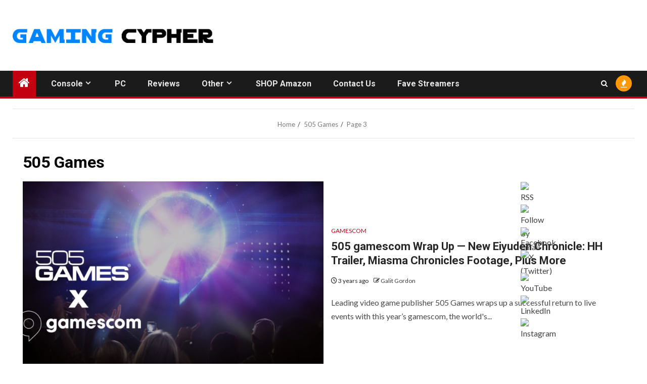

--- FILE ---
content_type: text/html; charset=UTF-8
request_url: https://gamingcypher.com/tag/505-games/page/3/
body_size: 18816
content:
    <!doctype html>
<html lang="en-US">
    <head>
        <meta charset="UTF-8">
        <meta name="viewport" content="width=device-width, initial-scale=1">
        <link rel="profile" href="http://gmpg.org/xfn/11">

        
<!-- Author Meta Tags by Molongui Authorship, visit: https://wordpress.org/plugins/molongui-authorship/ -->
<!-- /Molongui Authorship -->

<meta name='robots' content='index, follow, max-image-preview:large, max-snippet:-1, max-video-preview:-1' />

	<!-- This site is optimized with the Yoast SEO plugin v26.5 - https://yoast.com/wordpress/plugins/seo/ -->
	<title>505 Games Archives - Page 3 of 37 - Gaming Cypher</title>
	<link rel="canonical" href="https://gamingcypher.com/tag/505-games/page/3/" />
	<link rel="prev" href="https://gamingcypher.com/tag/505-games/page/2/" />
	<link rel="next" href="https://gamingcypher.com/tag/505-games/page/4/" />
	<meta property="og:locale" content="en_US" />
	<meta property="og:type" content="article" />
	<meta property="og:title" content="505 Games Archives - Page 3 of 37 - Gaming Cypher" />
	<meta property="og:url" content="https://gamingcypher.com/tag/505-games/" />
	<meta property="og:site_name" content="Gaming Cypher" />
	<meta property="og:image" content="https://gamingcypher.com/wp-content/uploads/2022/01/halo-space-game.jpg" />
	<meta property="og:image:width" content="960" />
	<meta property="og:image:height" content="600" />
	<meta property="og:image:type" content="image/jpeg" />
	<meta name="twitter:card" content="summary_large_image" />
	<meta name="twitter:site" content="@GamingCypher" />
	<script type="application/ld+json" class="yoast-schema-graph">{"@context":"https://schema.org","@graph":[{"@type":"CollectionPage","@id":"https://gamingcypher.com/tag/505-games/","url":"https://gamingcypher.com/tag/505-games/page/3/","name":"505 Games Archives - Page 3 of 37 - Gaming Cypher","isPartOf":{"@id":"https://gamingcypher.com/#website"},"primaryImageOfPage":{"@id":"https://gamingcypher.com/tag/505-games/page/3/#primaryimage"},"image":{"@id":"https://gamingcypher.com/tag/505-games/page/3/#primaryimage"},"thumbnailUrl":"https://gamingcypher.com/wp-content/uploads/2022/08/505-Games-gamescom-2022-Gaming-Cypher-scaled.jpg","breadcrumb":{"@id":"https://gamingcypher.com/tag/505-games/page/3/#breadcrumb"},"inLanguage":"en-US"},{"@type":"ImageObject","inLanguage":"en-US","@id":"https://gamingcypher.com/tag/505-games/page/3/#primaryimage","url":"https://gamingcypher.com/wp-content/uploads/2022/08/505-Games-gamescom-2022-Gaming-Cypher-scaled.jpg","contentUrl":"https://gamingcypher.com/wp-content/uploads/2022/08/505-Games-gamescom-2022-Gaming-Cypher-scaled.jpg","width":1024,"height":576},{"@type":"BreadcrumbList","@id":"https://gamingcypher.com/tag/505-games/page/3/#breadcrumb","itemListElement":[{"@type":"ListItem","position":1,"name":"Home","item":"https://gamingcypher.com/"},{"@type":"ListItem","position":2,"name":"505 Games"}]},{"@type":"WebSite","@id":"https://gamingcypher.com/#website","url":"https://gamingcypher.com/","name":"Gaming Cypher","description":"The Latest Video Game News and Reviews","publisher":{"@id":"https://gamingcypher.com/#organization"},"potentialAction":[{"@type":"SearchAction","target":{"@type":"EntryPoint","urlTemplate":"https://gamingcypher.com/?s={search_term_string}"},"query-input":{"@type":"PropertyValueSpecification","valueRequired":true,"valueName":"search_term_string"}}],"inLanguage":"en-US"},{"@type":"Organization","@id":"https://gamingcypher.com/#organization","name":"Gaming Cypher","url":"https://gamingcypher.com/","logo":{"@type":"ImageObject","inLanguage":"en-US","@id":"https://gamingcypher.com/#/schema/logo/image/","url":"https://i1.wp.com/gamingcypher.com/wp-content/uploads/2019/11/Gaming-Cypher-Long-Logo.jpg?fit=508%2C98&ssl=1","contentUrl":"https://i1.wp.com/gamingcypher.com/wp-content/uploads/2019/11/Gaming-Cypher-Long-Logo.jpg?fit=508%2C98&ssl=1","width":508,"height":98,"caption":"Gaming Cypher"},"image":{"@id":"https://gamingcypher.com/#/schema/logo/image/"},"sameAs":["http://www.facebook.com/gamingcypher","https://x.com/GamingCypher","https://instagram.com/gamingcypher/","https://www.linkedin.com/company/18106742","http://www.youtube.com/officialgamingcypher"]}]}</script>
	<!-- / Yoast SEO plugin. -->


<link rel='dns-prefetch' href='//www.googletagmanager.com' />
<link rel='dns-prefetch' href='//fonts.googleapis.com' />
<link rel="alternate" type="application/rss+xml" title="Gaming Cypher &raquo; Feed" href="https://gamingcypher.com/feed/" />
<link rel="alternate" type="application/rss+xml" title="Gaming Cypher &raquo; Comments Feed" href="https://gamingcypher.com/comments/feed/" />
<link rel="alternate" type="application/rss+xml" title="Gaming Cypher &raquo; 505 Games Tag Feed" href="https://gamingcypher.com/tag/505-games/feed/" />
<style id='wp-img-auto-sizes-contain-inline-css' type='text/css'>
img:is([sizes=auto i],[sizes^="auto," i]){contain-intrinsic-size:3000px 1500px}
/*# sourceURL=wp-img-auto-sizes-contain-inline-css */
</style>
<style id='wp-emoji-styles-inline-css' type='text/css'>

	img.wp-smiley, img.emoji {
		display: inline !important;
		border: none !important;
		box-shadow: none !important;
		height: 1em !important;
		width: 1em !important;
		margin: 0 0.07em !important;
		vertical-align: -0.1em !important;
		background: none !important;
		padding: 0 !important;
	}
/*# sourceURL=wp-emoji-styles-inline-css */
</style>
<style id='wp-block-library-inline-css' type='text/css'>
:root{--wp-block-synced-color:#7a00df;--wp-block-synced-color--rgb:122,0,223;--wp-bound-block-color:var(--wp-block-synced-color);--wp-editor-canvas-background:#ddd;--wp-admin-theme-color:#007cba;--wp-admin-theme-color--rgb:0,124,186;--wp-admin-theme-color-darker-10:#006ba1;--wp-admin-theme-color-darker-10--rgb:0,107,160.5;--wp-admin-theme-color-darker-20:#005a87;--wp-admin-theme-color-darker-20--rgb:0,90,135;--wp-admin-border-width-focus:2px}@media (min-resolution:192dpi){:root{--wp-admin-border-width-focus:1.5px}}.wp-element-button{cursor:pointer}:root .has-very-light-gray-background-color{background-color:#eee}:root .has-very-dark-gray-background-color{background-color:#313131}:root .has-very-light-gray-color{color:#eee}:root .has-very-dark-gray-color{color:#313131}:root .has-vivid-green-cyan-to-vivid-cyan-blue-gradient-background{background:linear-gradient(135deg,#00d084,#0693e3)}:root .has-purple-crush-gradient-background{background:linear-gradient(135deg,#34e2e4,#4721fb 50%,#ab1dfe)}:root .has-hazy-dawn-gradient-background{background:linear-gradient(135deg,#faaca8,#dad0ec)}:root .has-subdued-olive-gradient-background{background:linear-gradient(135deg,#fafae1,#67a671)}:root .has-atomic-cream-gradient-background{background:linear-gradient(135deg,#fdd79a,#004a59)}:root .has-nightshade-gradient-background{background:linear-gradient(135deg,#330968,#31cdcf)}:root .has-midnight-gradient-background{background:linear-gradient(135deg,#020381,#2874fc)}:root{--wp--preset--font-size--normal:16px;--wp--preset--font-size--huge:42px}.has-regular-font-size{font-size:1em}.has-larger-font-size{font-size:2.625em}.has-normal-font-size{font-size:var(--wp--preset--font-size--normal)}.has-huge-font-size{font-size:var(--wp--preset--font-size--huge)}.has-text-align-center{text-align:center}.has-text-align-left{text-align:left}.has-text-align-right{text-align:right}.has-fit-text{white-space:nowrap!important}#end-resizable-editor-section{display:none}.aligncenter{clear:both}.items-justified-left{justify-content:flex-start}.items-justified-center{justify-content:center}.items-justified-right{justify-content:flex-end}.items-justified-space-between{justify-content:space-between}.screen-reader-text{border:0;clip-path:inset(50%);height:1px;margin:-1px;overflow:hidden;padding:0;position:absolute;width:1px;word-wrap:normal!important}.screen-reader-text:focus{background-color:#ddd;clip-path:none;color:#444;display:block;font-size:1em;height:auto;left:5px;line-height:normal;padding:15px 23px 14px;text-decoration:none;top:5px;width:auto;z-index:100000}html :where(.has-border-color){border-style:solid}html :where([style*=border-top-color]){border-top-style:solid}html :where([style*=border-right-color]){border-right-style:solid}html :where([style*=border-bottom-color]){border-bottom-style:solid}html :where([style*=border-left-color]){border-left-style:solid}html :where([style*=border-width]){border-style:solid}html :where([style*=border-top-width]){border-top-style:solid}html :where([style*=border-right-width]){border-right-style:solid}html :where([style*=border-bottom-width]){border-bottom-style:solid}html :where([style*=border-left-width]){border-left-style:solid}html :where(img[class*=wp-image-]){height:auto;max-width:100%}:where(figure){margin:0 0 1em}html :where(.is-position-sticky){--wp-admin--admin-bar--position-offset:var(--wp-admin--admin-bar--height,0px)}@media screen and (max-width:600px){html :where(.is-position-sticky){--wp-admin--admin-bar--position-offset:0px}}

/*# sourceURL=wp-block-library-inline-css */
</style><style id='global-styles-inline-css' type='text/css'>
:root{--wp--preset--aspect-ratio--square: 1;--wp--preset--aspect-ratio--4-3: 4/3;--wp--preset--aspect-ratio--3-4: 3/4;--wp--preset--aspect-ratio--3-2: 3/2;--wp--preset--aspect-ratio--2-3: 2/3;--wp--preset--aspect-ratio--16-9: 16/9;--wp--preset--aspect-ratio--9-16: 9/16;--wp--preset--color--black: #000000;--wp--preset--color--cyan-bluish-gray: #abb8c3;--wp--preset--color--white: #ffffff;--wp--preset--color--pale-pink: #f78da7;--wp--preset--color--vivid-red: #cf2e2e;--wp--preset--color--luminous-vivid-orange: #ff6900;--wp--preset--color--luminous-vivid-amber: #fcb900;--wp--preset--color--light-green-cyan: #7bdcb5;--wp--preset--color--vivid-green-cyan: #00d084;--wp--preset--color--pale-cyan-blue: #8ed1fc;--wp--preset--color--vivid-cyan-blue: #0693e3;--wp--preset--color--vivid-purple: #9b51e0;--wp--preset--gradient--vivid-cyan-blue-to-vivid-purple: linear-gradient(135deg,rgb(6,147,227) 0%,rgb(155,81,224) 100%);--wp--preset--gradient--light-green-cyan-to-vivid-green-cyan: linear-gradient(135deg,rgb(122,220,180) 0%,rgb(0,208,130) 100%);--wp--preset--gradient--luminous-vivid-amber-to-luminous-vivid-orange: linear-gradient(135deg,rgb(252,185,0) 0%,rgb(255,105,0) 100%);--wp--preset--gradient--luminous-vivid-orange-to-vivid-red: linear-gradient(135deg,rgb(255,105,0) 0%,rgb(207,46,46) 100%);--wp--preset--gradient--very-light-gray-to-cyan-bluish-gray: linear-gradient(135deg,rgb(238,238,238) 0%,rgb(169,184,195) 100%);--wp--preset--gradient--cool-to-warm-spectrum: linear-gradient(135deg,rgb(74,234,220) 0%,rgb(151,120,209) 20%,rgb(207,42,186) 40%,rgb(238,44,130) 60%,rgb(251,105,98) 80%,rgb(254,248,76) 100%);--wp--preset--gradient--blush-light-purple: linear-gradient(135deg,rgb(255,206,236) 0%,rgb(152,150,240) 100%);--wp--preset--gradient--blush-bordeaux: linear-gradient(135deg,rgb(254,205,165) 0%,rgb(254,45,45) 50%,rgb(107,0,62) 100%);--wp--preset--gradient--luminous-dusk: linear-gradient(135deg,rgb(255,203,112) 0%,rgb(199,81,192) 50%,rgb(65,88,208) 100%);--wp--preset--gradient--pale-ocean: linear-gradient(135deg,rgb(255,245,203) 0%,rgb(182,227,212) 50%,rgb(51,167,181) 100%);--wp--preset--gradient--electric-grass: linear-gradient(135deg,rgb(202,248,128) 0%,rgb(113,206,126) 100%);--wp--preset--gradient--midnight: linear-gradient(135deg,rgb(2,3,129) 0%,rgb(40,116,252) 100%);--wp--preset--font-size--small: 13px;--wp--preset--font-size--medium: 20px;--wp--preset--font-size--large: 36px;--wp--preset--font-size--x-large: 42px;--wp--preset--spacing--20: 0.44rem;--wp--preset--spacing--30: 0.67rem;--wp--preset--spacing--40: 1rem;--wp--preset--spacing--50: 1.5rem;--wp--preset--spacing--60: 2.25rem;--wp--preset--spacing--70: 3.38rem;--wp--preset--spacing--80: 5.06rem;--wp--preset--shadow--natural: 6px 6px 9px rgba(0, 0, 0, 0.2);--wp--preset--shadow--deep: 12px 12px 50px rgba(0, 0, 0, 0.4);--wp--preset--shadow--sharp: 6px 6px 0px rgba(0, 0, 0, 0.2);--wp--preset--shadow--outlined: 6px 6px 0px -3px rgb(255, 255, 255), 6px 6px rgb(0, 0, 0);--wp--preset--shadow--crisp: 6px 6px 0px rgb(0, 0, 0);}:root { --wp--style--global--content-size: 1000px;--wp--style--global--wide-size: 1500px; }:where(body) { margin: 0; }.wp-site-blocks > .alignleft { float: left; margin-right: 2em; }.wp-site-blocks > .alignright { float: right; margin-left: 2em; }.wp-site-blocks > .aligncenter { justify-content: center; margin-left: auto; margin-right: auto; }:where(.wp-site-blocks) > * { margin-block-start: 24px; margin-block-end: 0; }:where(.wp-site-blocks) > :first-child { margin-block-start: 0; }:where(.wp-site-blocks) > :last-child { margin-block-end: 0; }:root { --wp--style--block-gap: 24px; }:root :where(.is-layout-flow) > :first-child{margin-block-start: 0;}:root :where(.is-layout-flow) > :last-child{margin-block-end: 0;}:root :where(.is-layout-flow) > *{margin-block-start: 24px;margin-block-end: 0;}:root :where(.is-layout-constrained) > :first-child{margin-block-start: 0;}:root :where(.is-layout-constrained) > :last-child{margin-block-end: 0;}:root :where(.is-layout-constrained) > *{margin-block-start: 24px;margin-block-end: 0;}:root :where(.is-layout-flex){gap: 24px;}:root :where(.is-layout-grid){gap: 24px;}.is-layout-flow > .alignleft{float: left;margin-inline-start: 0;margin-inline-end: 2em;}.is-layout-flow > .alignright{float: right;margin-inline-start: 2em;margin-inline-end: 0;}.is-layout-flow > .aligncenter{margin-left: auto !important;margin-right: auto !important;}.is-layout-constrained > .alignleft{float: left;margin-inline-start: 0;margin-inline-end: 2em;}.is-layout-constrained > .alignright{float: right;margin-inline-start: 2em;margin-inline-end: 0;}.is-layout-constrained > .aligncenter{margin-left: auto !important;margin-right: auto !important;}.is-layout-constrained > :where(:not(.alignleft):not(.alignright):not(.alignfull)){max-width: var(--wp--style--global--content-size);margin-left: auto !important;margin-right: auto !important;}.is-layout-constrained > .alignwide{max-width: var(--wp--style--global--wide-size);}body .is-layout-flex{display: flex;}.is-layout-flex{flex-wrap: wrap;align-items: center;}.is-layout-flex > :is(*, div){margin: 0;}body .is-layout-grid{display: grid;}.is-layout-grid > :is(*, div){margin: 0;}body{padding-top: 0px;padding-right: 0px;padding-bottom: 0px;padding-left: 0px;}a:where(:not(.wp-element-button)){text-decoration: none;}:root :where(.wp-element-button, .wp-block-button__link){background-color: #32373c;border-width: 0;color: #fff;font-family: inherit;font-size: inherit;font-style: inherit;font-weight: inherit;letter-spacing: inherit;line-height: inherit;padding-top: calc(0.667em + 2px);padding-right: calc(1.333em + 2px);padding-bottom: calc(0.667em + 2px);padding-left: calc(1.333em + 2px);text-decoration: none;text-transform: inherit;}.has-black-color{color: var(--wp--preset--color--black) !important;}.has-cyan-bluish-gray-color{color: var(--wp--preset--color--cyan-bluish-gray) !important;}.has-white-color{color: var(--wp--preset--color--white) !important;}.has-pale-pink-color{color: var(--wp--preset--color--pale-pink) !important;}.has-vivid-red-color{color: var(--wp--preset--color--vivid-red) !important;}.has-luminous-vivid-orange-color{color: var(--wp--preset--color--luminous-vivid-orange) !important;}.has-luminous-vivid-amber-color{color: var(--wp--preset--color--luminous-vivid-amber) !important;}.has-light-green-cyan-color{color: var(--wp--preset--color--light-green-cyan) !important;}.has-vivid-green-cyan-color{color: var(--wp--preset--color--vivid-green-cyan) !important;}.has-pale-cyan-blue-color{color: var(--wp--preset--color--pale-cyan-blue) !important;}.has-vivid-cyan-blue-color{color: var(--wp--preset--color--vivid-cyan-blue) !important;}.has-vivid-purple-color{color: var(--wp--preset--color--vivid-purple) !important;}.has-black-background-color{background-color: var(--wp--preset--color--black) !important;}.has-cyan-bluish-gray-background-color{background-color: var(--wp--preset--color--cyan-bluish-gray) !important;}.has-white-background-color{background-color: var(--wp--preset--color--white) !important;}.has-pale-pink-background-color{background-color: var(--wp--preset--color--pale-pink) !important;}.has-vivid-red-background-color{background-color: var(--wp--preset--color--vivid-red) !important;}.has-luminous-vivid-orange-background-color{background-color: var(--wp--preset--color--luminous-vivid-orange) !important;}.has-luminous-vivid-amber-background-color{background-color: var(--wp--preset--color--luminous-vivid-amber) !important;}.has-light-green-cyan-background-color{background-color: var(--wp--preset--color--light-green-cyan) !important;}.has-vivid-green-cyan-background-color{background-color: var(--wp--preset--color--vivid-green-cyan) !important;}.has-pale-cyan-blue-background-color{background-color: var(--wp--preset--color--pale-cyan-blue) !important;}.has-vivid-cyan-blue-background-color{background-color: var(--wp--preset--color--vivid-cyan-blue) !important;}.has-vivid-purple-background-color{background-color: var(--wp--preset--color--vivid-purple) !important;}.has-black-border-color{border-color: var(--wp--preset--color--black) !important;}.has-cyan-bluish-gray-border-color{border-color: var(--wp--preset--color--cyan-bluish-gray) !important;}.has-white-border-color{border-color: var(--wp--preset--color--white) !important;}.has-pale-pink-border-color{border-color: var(--wp--preset--color--pale-pink) !important;}.has-vivid-red-border-color{border-color: var(--wp--preset--color--vivid-red) !important;}.has-luminous-vivid-orange-border-color{border-color: var(--wp--preset--color--luminous-vivid-orange) !important;}.has-luminous-vivid-amber-border-color{border-color: var(--wp--preset--color--luminous-vivid-amber) !important;}.has-light-green-cyan-border-color{border-color: var(--wp--preset--color--light-green-cyan) !important;}.has-vivid-green-cyan-border-color{border-color: var(--wp--preset--color--vivid-green-cyan) !important;}.has-pale-cyan-blue-border-color{border-color: var(--wp--preset--color--pale-cyan-blue) !important;}.has-vivid-cyan-blue-border-color{border-color: var(--wp--preset--color--vivid-cyan-blue) !important;}.has-vivid-purple-border-color{border-color: var(--wp--preset--color--vivid-purple) !important;}.has-vivid-cyan-blue-to-vivid-purple-gradient-background{background: var(--wp--preset--gradient--vivid-cyan-blue-to-vivid-purple) !important;}.has-light-green-cyan-to-vivid-green-cyan-gradient-background{background: var(--wp--preset--gradient--light-green-cyan-to-vivid-green-cyan) !important;}.has-luminous-vivid-amber-to-luminous-vivid-orange-gradient-background{background: var(--wp--preset--gradient--luminous-vivid-amber-to-luminous-vivid-orange) !important;}.has-luminous-vivid-orange-to-vivid-red-gradient-background{background: var(--wp--preset--gradient--luminous-vivid-orange-to-vivid-red) !important;}.has-very-light-gray-to-cyan-bluish-gray-gradient-background{background: var(--wp--preset--gradient--very-light-gray-to-cyan-bluish-gray) !important;}.has-cool-to-warm-spectrum-gradient-background{background: var(--wp--preset--gradient--cool-to-warm-spectrum) !important;}.has-blush-light-purple-gradient-background{background: var(--wp--preset--gradient--blush-light-purple) !important;}.has-blush-bordeaux-gradient-background{background: var(--wp--preset--gradient--blush-bordeaux) !important;}.has-luminous-dusk-gradient-background{background: var(--wp--preset--gradient--luminous-dusk) !important;}.has-pale-ocean-gradient-background{background: var(--wp--preset--gradient--pale-ocean) !important;}.has-electric-grass-gradient-background{background: var(--wp--preset--gradient--electric-grass) !important;}.has-midnight-gradient-background{background: var(--wp--preset--gradient--midnight) !important;}.has-small-font-size{font-size: var(--wp--preset--font-size--small) !important;}.has-medium-font-size{font-size: var(--wp--preset--font-size--medium) !important;}.has-large-font-size{font-size: var(--wp--preset--font-size--large) !important;}.has-x-large-font-size{font-size: var(--wp--preset--font-size--x-large) !important;}
/*# sourceURL=global-styles-inline-css */
</style>

<link rel='stylesheet' id='SFSImainCss-css' href='https://gamingcypher.com/wp-content/plugins/ultimate-social-media-icons/css/sfsi-style.css?ver=2.9.6' type='text/css' media='all' />
<link rel='stylesheet' id='ppress-frontend-css' href='https://gamingcypher.com/wp-content/plugins/wp-user-avatar/assets/css/frontend.min.css?ver=4.16.8' type='text/css' media='all' />
<link rel='stylesheet' id='ppress-flatpickr-css' href='https://gamingcypher.com/wp-content/plugins/wp-user-avatar/assets/flatpickr/flatpickr.min.css?ver=4.16.8' type='text/css' media='all' />
<link rel='stylesheet' id='ppress-select2-css' href='https://gamingcypher.com/wp-content/plugins/wp-user-avatar/assets/select2/select2.min.css?ver=8274e8c140470031fa941c8adf7640bc' type='text/css' media='all' />
<link rel='stylesheet' id='aft-icons-css' href='https://gamingcypher.com/wp-content/themes/newsium/assets/icons/style.css?ver=8274e8c140470031fa941c8adf7640bc' type='text/css' media='all' />
<link rel='stylesheet' id='bootstrap-css' href='https://gamingcypher.com/wp-content/themes/newsium/assets/bootstrap/css/bootstrap.min.css?ver=8274e8c140470031fa941c8adf7640bc' type='text/css' media='all' />
<link rel='stylesheet' id='slick-css-css' href='https://gamingcypher.com/wp-content/themes/newsium/assets/slick/css/slick.min.css?ver=8274e8c140470031fa941c8adf7640bc' type='text/css' media='all' />
<link rel='stylesheet' id='sidr-css' href='https://gamingcypher.com/wp-content/themes/newsium/assets/sidr/css/jquery.sidr.dark.css?ver=8274e8c140470031fa941c8adf7640bc' type='text/css' media='all' />
<link rel='stylesheet' id='magnific-popup-css' href='https://gamingcypher.com/wp-content/themes/newsium/assets/magnific-popup/magnific-popup.css?ver=8274e8c140470031fa941c8adf7640bc' type='text/css' media='all' />
<link rel='stylesheet' id='newsium-google-fonts-css' href='https://fonts.googleapis.com/css?family=Roboto:100,300,400,500,700|Lato:400,300,400italic,900,700&#038;subset=latin,latin-ext' type='text/css' media='all' />
<link rel='stylesheet' id='newsium-style-css' href='https://gamingcypher.com/wp-content/themes/newsium/style.css?ver=4.2.5.1' type='text/css' media='all' />
<link rel='stylesheet' id='molongui-authorship-box-css' href='https://gamingcypher.com/wp-content/plugins/molongui-authorship/assets/css/author-box.3aec.min.css?ver=5.1.0' type='text/css' media='all' />
<style id='molongui-authorship-box-inline-css' type='text/css'>
:root{ --m-a-box-bp: 600px; --m-a-box-bp-l: 599px; }.m-a-box {width:100%;margin-top:20px !important;margin-right:0 !important;margin-bottom:20px !important;margin-left:0 !important;} .m-a-box-header > :first-child,  .m-a-box-header a.m-a-box-header-url {font-size:24px;line-height:24px;color:inherit;} .m-a-box-container {padding-top:0;padding-right:0;padding-bottom:0;padding-left:0;border-style:solid;border-top-width:1px;border-right-width:1px;border-bottom-width:1px;border-left-width:1px;border-color:#e6e6e6;border-radius:4px;background-color:#ffffff;box-shadow:-10px 10px 10px 0 #afafaf ;} .m-a-box-avatar img,  .m-a-box-avatar div[data-avatar-type="acronym"] {border-style:solid;border-width:1px;border-color:#e6e6e6;border-radius:4%;} .m-a-box-name *  {font-size:22px;line-height:18px;text-align:left;color:#676767 !important;} .m-a-box-container .m-a-box-content.m-a-box-profile .m-a-box-data .m-a-box-name * {text-align:left;} .m-a-box-content.m-a-box-profile .m-a-box-data .m-a-box-meta * {font-size:12px;line-height:12px;color:inherit;} .m-a-box-meta-divider {padding:0 0.2em;} .m-a-box-bio > * {font-size:14px;line-height:21px;color:inherit;} .m-icon-container {font-size:20px;} .m-a-box-related-entry-title,  .m-a-box-related-entry-title a {color:inherit;}.m-a-box-content.m-a-box-profile .m-a-box-data .m-a-box-bio { margin-top: 10px }
/*# sourceURL=molongui-authorship-box-inline-css */
</style>
<link rel='stylesheet' id='wp_review-style-css' href='https://gamingcypher.com/wp-content/plugins/wp-review/public/css/wp-review.css?ver=5.3.5' type='text/css' media='all' />
<script type="text/javascript" src="https://gamingcypher.com/wp-includes/js/jquery/jquery.min.js?ver=3.7.1" id="jquery-core-js"></script>
<script type="text/javascript" src="https://gamingcypher.com/wp-includes/js/jquery/jquery-migrate.min.js?ver=3.4.1" id="jquery-migrate-js"></script>
<script type="text/javascript" src="https://gamingcypher.com/wp-content/plugins/wp-user-avatar/assets/flatpickr/flatpickr.min.js?ver=4.16.8" id="ppress-flatpickr-js"></script>
<script type="text/javascript" src="https://gamingcypher.com/wp-content/plugins/wp-user-avatar/assets/select2/select2.min.js?ver=4.16.8" id="ppress-select2-js"></script>

<!-- Google tag (gtag.js) snippet added by Site Kit -->
<!-- Google Analytics snippet added by Site Kit -->
<script type="text/javascript" src="https://www.googletagmanager.com/gtag/js?id=G-FZJSSN7RPZ" id="google_gtagjs-js" async></script>
<script type="text/javascript" id="google_gtagjs-js-after">
/* <![CDATA[ */
window.dataLayer = window.dataLayer || [];function gtag(){dataLayer.push(arguments);}
gtag("set","linker",{"domains":["gamingcypher.com"]});
gtag("js", new Date());
gtag("set", "developer_id.dZTNiMT", true);
gtag("config", "G-FZJSSN7RPZ");
//# sourceURL=google_gtagjs-js-after
/* ]]> */
</script>
<link rel="https://api.w.org/" href="https://gamingcypher.com/wp-json/" /><link rel="alternate" title="JSON" type="application/json" href="https://gamingcypher.com/wp-json/wp/v2/tags/3673" /><link rel="EditURI" type="application/rsd+xml" title="RSD" href="https://gamingcypher.com/xmlrpc.php?rsd" />

<meta name="generator" content="Site Kit by Google 1.167.0" /><meta name="follow.[base64]" content="sADhxQ0y5z9FGjK53M2f"/>            <style>
                .molongui-disabled-link
                {
                    border-bottom: none !important;
                    text-decoration: none !important;
                    color: inherit !important;
                    cursor: inherit !important;
                }
                .molongui-disabled-link:hover,
                .molongui-disabled-link:hover span
                {
                    border-bottom: none !important;
                    text-decoration: none !important;
                    color: inherit !important;
                    cursor: inherit !important;
                }
            </style>
            
<!-- Google AdSense meta tags added by Site Kit -->
<meta name="google-adsense-platform-account" content="ca-host-pub-2644536267352236">
<meta name="google-adsense-platform-domain" content="sitekit.withgoogle.com">
<!-- End Google AdSense meta tags added by Site Kit -->
        <style type="text/css">
                        .site-title,
            .site-description {
                position: absolute;
                clip: rect(1px, 1px, 1px, 1px);
                display: none;
            }

            
                        .elementor-default .elementor-section.elementor-section-full_width > .elementor-container,
            .elementor-default .elementor-section.elementor-section-boxed > .elementor-container,
            .elementor-page .elementor-section.elementor-section-full_width > .elementor-container,
            .elementor-page .elementor-section.elementor-section-boxed > .elementor-container{
                max-width: 1500px;
            }
            .align-content-left .elementor-section-stretched,
            .align-content-right .elementor-section-stretched {
                max-width: 100%;
                left: 0 !important;
            }

        </style>
        <style type="text/css" id="custom-background-css">
body.custom-background { background-color: #ffffff; }
</style>
	
<!-- Google Tag Manager snippet added by Site Kit -->
<script type="text/javascript">
/* <![CDATA[ */

			( function( w, d, s, l, i ) {
				w[l] = w[l] || [];
				w[l].push( {'gtm.start': new Date().getTime(), event: 'gtm.js'} );
				var f = d.getElementsByTagName( s )[0],
					j = d.createElement( s ), dl = l != 'dataLayer' ? '&l=' + l : '';
				j.async = true;
				j.src = 'https://www.googletagmanager.com/gtm.js?id=' + i + dl;
				f.parentNode.insertBefore( j, f );
			} )( window, document, 'script', 'dataLayer', 'GTM-MKTWDPSB' );
			
/* ]]> */
</script>

<!-- End Google Tag Manager snippet added by Site Kit -->
<link rel="icon" href="https://gamingcypher.com/wp-content/uploads/2020/02/cropped-GC-Favicon-copy-1-32x32.png" sizes="32x32" />
<link rel="icon" href="https://gamingcypher.com/wp-content/uploads/2020/02/cropped-GC-Favicon-copy-1-192x192.png" sizes="192x192" />
<link rel="apple-touch-icon" href="https://gamingcypher.com/wp-content/uploads/2020/02/cropped-GC-Favicon-copy-1-180x180.png" />
<meta name="msapplication-TileImage" content="https://gamingcypher.com/wp-content/uploads/2020/02/cropped-GC-Favicon-copy-1-270x270.png" />
		<style type="text/css" id="wp-custom-css">
			.wp-block-embed__wrapper {
  width: 700px;
  max-width: 100%;
  margin-left: auto;
  margin-right: auto;
}		</style>
		    </head>

<body class="archive paged tag tag-505-games tag-3673 custom-background wp-custom-logo wp-embed-responsive paged-3 tag-paged-3 wp-theme-newsium sfsi_actvite_theme_default hfeed aft-default-mode aft-sticky-sidebar aft-hide-comment-count-in-list aft-hide-minutes-read-in-list aft-hide-date-author-in-list default-content-layout full-width-content">
		<!-- Google Tag Manager (noscript) snippet added by Site Kit -->
		<noscript>
			<iframe src="https://www.googletagmanager.com/ns.html?id=GTM-MKTWDPSB" height="0" width="0" style="display:none;visibility:hidden"></iframe>
		</noscript>
		<!-- End Google Tag Manager (noscript) snippet added by Site Kit -->
		
<div id="page" class="site">
    <a class="skip-link screen-reader-text" href="#content">Skip to content</a>


            <header id="masthead" class="header-style1 header-layout-1">
                
                <div class="main-header  "
     data-background="">
    <div class="container-wrapper">
        <div class="af-container-row af-flex-container">
            <div class="col-3 float-l pad">
                <div class="logo-brand">
                    <div class="site-branding">
                        <a href="https://gamingcypher.com/" class="custom-logo-link" rel="home"><img width="854" height="59" src="https://gamingcypher.com/wp-content/uploads/2020/02/cropped-gamingcypherlogoblack-1.png" class="custom-logo" alt="Gaming Cypher" decoding="async" fetchpriority="high" srcset="https://gamingcypher.com/wp-content/uploads/2020/02/cropped-gamingcypherlogoblack-1.png 854w, https://gamingcypher.com/wp-content/uploads/2020/02/cropped-gamingcypherlogoblack-1-768x53.png 768w" sizes="(max-width: 854px) 100vw, 854px" /></a>                            <p class="site-title font-family-1">
                                <a href="https://gamingcypher.com/"
                                   rel="home">Gaming Cypher</a>
                            </p>
                        
                                                    <p class="site-description">The Latest Video Game News and Reviews</p>
                                            </div>
                </div>
            </div>

            <div class="col-66 float-l pad">
                            </div>
        </div>
    </div>

</div>

                <div class="header-menu-part">
                    <div id="main-navigation-bar" class="bottom-bar">
                        <div class="navigation-section-wrapper">
                            <div class="container-wrapper">
                                <div class="header-middle-part">
                                    <div class="navigation-container">
                                        <nav class="main-navigation clearfix">
                                                                                                <span class="aft-home-icon">
                                                                                        <a href="https://gamingcypher.com">
                                            <i class="fa fa-home" aria-hidden="true"></i>
                                        </a>
                                    </span>
                                                                                            <span class="toggle-menu" aria-controls="primary-menu"
                                                  aria-expanded="false">
                                                 <a href="javascript:void(0)" class="aft-void-menu">
                                        <span class="screen-reader-text">
                                            Primary Menu                                        </span>
                                        <i class="ham"></i>
                                                      </a>
                                    </span>
                                            <div class="menu main-menu menu-desktop show-menu-border"><ul id="primary-menu" class="menu"><li id="menu-item-113765" class="menu-item menu-item-type-custom menu-item-object-custom menu-item-home menu-item-has-children menu-item-113765"><a href="https://gamingcypher.com">Console</a>
<ul class="sub-menu">
	<li id="menu-item-51653" class="menu-item menu-item-type-taxonomy menu-item-object-category menu-item-51653"><a href="https://gamingcypher.com/category/nintendo/">Nintendo</a></li>
	<li id="menu-item-57701" class="menu-item menu-item-type-taxonomy menu-item-object-category menu-item-57701"><a href="https://gamingcypher.com/category/playstation/">PlayStation</a></li>
	<li id="menu-item-57700" class="menu-item menu-item-type-taxonomy menu-item-object-category menu-item-57700"><a href="https://gamingcypher.com/category/xbox/">Xbox</a></li>
</ul>
</li>
<li id="menu-item-51656" class="menu-item menu-item-type-taxonomy menu-item-object-category menu-item-51656"><a href="https://gamingcypher.com/category/pc/">PC</a></li>
<li id="menu-item-22566" class="menu-item menu-item-type-taxonomy menu-item-object-category menu-item-22566"><a href="https://gamingcypher.com/category/reviews/">Reviews</a></li>
<li id="menu-item-51665" class="menu-item menu-item-type-custom menu-item-object-custom menu-item-home menu-item-has-children menu-item-51665"><a href="https://gamingcypher.com">Other</a>
<ul class="sub-menu">
	<li id="menu-item-139740" class="menu-item menu-item-type-taxonomy menu-item-object-category menu-item-139740"><a href="https://gamingcypher.com/category/atari/">Atari</a></li>
	<li id="menu-item-116157" class="menu-item menu-item-type-taxonomy menu-item-object-category menu-item-116157"><a href="https://gamingcypher.com/category/e3/">E3</a></li>
	<li id="menu-item-126869" class="menu-item menu-item-type-taxonomy menu-item-object-category menu-item-126869"><a href="https://gamingcypher.com/category/esports/">eSports</a></li>
	<li id="menu-item-123782" class="menu-item menu-item-type-taxonomy menu-item-object-category menu-item-123782"><a href="https://gamingcypher.com/category/gamescom/">gamescom</a></li>
	<li id="menu-item-190918" class="menu-item menu-item-type-taxonomy menu-item-object-category menu-item-190918"><a href="https://gamingcypher.com/category/holiday-gift-guide/">Holiday Gift Guide</a></li>
	<li id="menu-item-51654" class="menu-item menu-item-type-taxonomy menu-item-object-category menu-item-51654"><a href="https://gamingcypher.com/category/kickstarter/">Kickstarter/Indiegogo</a></li>
	<li id="menu-item-51655" class="menu-item menu-item-type-taxonomy menu-item-object-category menu-item-51655"><a href="https://gamingcypher.com/category/mobile/">Mobile</a></li>
	<li id="menu-item-126539" class="menu-item menu-item-type-taxonomy menu-item-object-category menu-item-126539"><a href="https://gamingcypher.com/category/pax/">PAX</a></li>
	<li id="menu-item-120598" class="menu-item menu-item-type-taxonomy menu-item-object-category menu-item-120598"><a href="https://gamingcypher.com/category/stadia/">Stadia</a></li>
	<li id="menu-item-187042" class="menu-item menu-item-type-taxonomy menu-item-object-category menu-item-187042"><a href="https://gamingcypher.com/category/summer-game-fest/">Summer Game Fest</a></li>
	<li id="menu-item-186635" class="menu-item menu-item-type-taxonomy menu-item-object-category menu-item-186635"><a href="https://gamingcypher.com/category/tabletop/">TableTop</a></li>
	<li id="menu-item-170937" class="menu-item menu-item-type-custom menu-item-object-custom menu-item-170937"><a href="https://gamingcypher.com/category/tech/">TECH</a></li>
	<li id="menu-item-152723" class="menu-item menu-item-type-taxonomy menu-item-object-category menu-item-152723"><a href="https://gamingcypher.com/category/tokyo-game-show/">Tokyo Game Show</a></li>
	<li id="menu-item-204386" class="menu-item menu-item-type-taxonomy menu-item-object-category menu-item-204386"><a href="https://gamingcypher.com/category/xbox-games-showcase/">Xbox Games Showcase</a></li>
	<li id="menu-item-51657" class="menu-item menu-item-type-taxonomy menu-item-object-category menu-item-51657"><a href="https://gamingcypher.com/category/vr/">VR</a></li>
</ul>
</li>
<li id="menu-item-132464" class="menu-item menu-item-type-custom menu-item-object-custom menu-item-132464"><a href="https://www.amazon.com/shop/gamingcypher">SHOP Amazon</a></li>
<li id="menu-item-67036" class="menu-item menu-item-type-post_type menu-item-object-page menu-item-67036"><a href="https://gamingcypher.com/contact-us/">Contact Us</a></li>
<li id="menu-item-177731" class="menu-item menu-item-type-post_type menu-item-object-page menu-item-177731"><a href="https://gamingcypher.com/fave-streamers/">Fave Streamers</a></li>
</ul></div>                                        </nav>
                                    </div>
                                </div>
                                <div class="header-right-part">
                                    <div class="af-search-wrap">
                                        <div class="search-overlay">
                                            <a href="#" title="Search" class="search-icon">
                                                <i class="fa fa-search"></i>
                                            </a>
                                            <div class="af-search-form">
                                                <form role="search" method="get" class="search-form" action="https://gamingcypher.com/">
				<label>
					<span class="screen-reader-text">Search for:</span>
					<input type="search" class="search-field" placeholder="Search &hellip;" value="" name="s" />
				</label>
				<input type="submit" class="search-submit" value="Search" />
			</form>                                            </div>
                                        </div>
                                    </div>
                                                                                    <div class="popular-tags-dropdown">
                                                    <a href="javascript:void(0)"><i class="fa fa-fire"
                                                                                    aria-hidden="true"></i></a>
                                                    <div class="aft-popular-tags">
                                                        <div class="aft-popular-taxonomies-lists clearfix"><strong>Popular Tags</strong><ul><li><a href="https://gamingcypher.com/tag/video/">Video<span class="tag-count">11168</span></a></li><li><a href="https://gamingcypher.com/tag/ps4/">PS4<span class="tag-count">7763</span></a></li><li><a href="https://gamingcypher.com/tag/xbox-one/">Xbox One<span class="tag-count">6885</span></a></li><li><a href="https://gamingcypher.com/tag/steam/">Steam<span class="tag-count">6486</span></a></li><li><a href="https://gamingcypher.com/tag/nintendo-switch/">Nintendo Switch<span class="tag-count">2818</span></a></li><li><a href="https://gamingcypher.com/tag/ios/">iOS<span class="tag-count">2791</span></a></li><li><a href="https://gamingcypher.com/tag/android/">Android<span class="tag-count">2526</span></a></li></ul></div>                                                    </div>
                                                </div>
                                                                                                                        

                                </div>
                            </div>
                        </div>
                    </div>
                </div>
            </header>

            <!-- end slider-section -->
            
            <div class="container-wrapper breadcrumb-wrapper">
            <div class="af-breadcrumbs font-family-1 color-pad af-container-block-wrapper default">
                <div role="navigation" aria-label="Breadcrumbs" class="breadcrumb-trail breadcrumbs" itemprop="breadcrumb"><ul class="trail-items" itemscope itemtype="http://schema.org/BreadcrumbList"><meta name="numberOfItems" content="3" /><meta name="itemListOrder" content="Ascending" /><li itemprop="itemListElement" itemscope itemtype="http://schema.org/ListItem" class="trail-item trail-begin"><a href="https://gamingcypher.com/" rel="home" itemprop="item"><span itemprop="name">Home</span></a><meta itemprop="position" content="1" /></li><li itemprop="itemListElement" itemscope itemtype="http://schema.org/ListItem" class="trail-item"><a href="https://gamingcypher.com/tag/505-games/" itemprop="item"><span itemprop="name">505 Games</span></a><meta itemprop="position" content="2" /></li><li itemprop="itemListElement" itemscope itemtype="http://schema.org/ListItem" class="trail-item trail-end"><a href="https://gamingcypher.com/tag/505-games/" itemprop="item"><span itemprop="name">Page 3</span></a><meta itemprop="position" content="3" /></li></ul></div>            </div>
        </div>
        

    <div id="content" class="container-wrapper ">
<div class="af-container-block-wrapper clearfix">
    <div id="primary" class="content-area">
        <main id="main" class="site-main">

			
                <header class="header-title-wrapper1">
					<h1 class="page-title">505 Games</h1>                </header><!-- .header-title-wrapper -->
				        <div class="af-container-row aft-archive-wrapper clearfix archive-layout-list">
		


		            <article id="post-179339" class="latest-posts-list col-1 float-l pad archive-layout-list archive-image-left post-179339 post type-post status-publish format-standard has-post-thumbnail hentry category-gamescom tag-505-games tag-gamescom-2022" >
				<div class="archive-list-post list-style" >
    <div class="read-single color-pad">
        <div class="read-img pos-rel col-2 float-l read-bg-img af-sec-list-img">
            <a href="https://gamingcypher.com/505-gamescom-wrap-up-new-eiyuden-chronicle-hh-trailer-miasma-chronicles-footage-plus-more/">
            <img width="720" height="475" src="https://gamingcypher.com/wp-content/uploads/2022/08/505-Games-gamescom-2022-Gaming-Cypher-720x475.jpg" class="attachment-newsium-medium size-newsium-medium wp-post-image" alt="" decoding="async" />            </a>
            <div class="read-categories">
                            </div>
            <span class="min-read-post-format">

                
            </span>



        </div>
        <div class="read-details col-2 float-l pad af-sec-list-txt color-tp-pad">
            <div class="read-categories">
                <ul class="cat-links"><li class="meta-category">
                             <a class="newsium-categories category-color-1" href="https://gamingcypher.com/category/gamescom/" alt="View all posts in gamescom"> 
                                 gamescom
                             </a>
                        </li></ul>            </div>
            <div class="read-title">
                <h4>
                    <a href="https://gamingcypher.com/505-gamescom-wrap-up-new-eiyuden-chronicle-hh-trailer-miasma-chronicles-footage-plus-more/">505 gamescom Wrap Up — New Eiyuden Chronicle: HH Trailer, Miasma Chronicles Footage, Plus More</a>
                </h4>
            </div>
            <div class="entry-meta">
                
            <span class="author-links">

                            <span class="item-metadata posts-date">
                <i class="fa fa-clock-o"></i>
                    3 years ago            </span>
                            
                    <span class="item-metadata posts-author byline">
                        <i class="fa fa-pencil-square-o"></i>
                                        <a href="https://gamingcypher.com/author/galit995/">
                    Galit Gordon                </a>
                           </span>
                
        </span>
                    </div>

                            <div class="read-descprition full-item-discription">
                    <div class="post-description">
                                                    <p>Leading video game publisher 505 Games wraps up a successful return to live events with this year’s gamescom, the world's...</p>
                                            </div>
                </div>
            

        </div>
    </div>
    </div>









            </article>
		
		


		            <article id="post-178069" class="latest-posts-list col-1 float-l pad archive-layout-list archive-image-left post-178069 post type-post status-publish format-standard has-post-thumbnail hentry category-playstation category-reviews tag-3d-realms tag-505-games tag-all-in-games tag-ghostrunner tag-ghostrunner-complete-edition tag-one-more-level tag-slipgate-ironworks" >
				<div class="archive-list-post list-style" >
    <div class="read-single color-pad">
        <div class="read-img pos-rel col-2 float-l read-bg-img af-sec-list-img">
            <a href="https://gamingcypher.com/ghostrunner-complete-edition-review-for-playstation-5/">
            <img width="720" height="475" src="https://gamingcypher.com/wp-content/uploads/2022/07/Ghostrunner-Complete-Edition-Review-PS5-Gaming-Cypher-720x475.jpg" class="attachment-newsium-medium size-newsium-medium wp-post-image" alt="" decoding="async" />            </a>
            <div class="read-categories">
                            </div>
            <span class="min-read-post-format">

                
            </span>



        </div>
        <div class="read-details col-2 float-l pad af-sec-list-txt color-tp-pad">
            <div class="read-categories">
                <ul class="cat-links"><li class="meta-category">
                             <a class="newsium-categories category-color-1" href="https://gamingcypher.com/category/playstation/" alt="View all posts in PlayStation"> 
                                 PlayStation
                             </a>
                        </li><li class="meta-category">
                             <a class="newsium-categories category-color-1" href="https://gamingcypher.com/category/reviews/" alt="View all posts in Reviews"> 
                                 Reviews
                             </a>
                        </li></ul>            </div>
            <div class="read-title">
                <h4>
                    <a href="https://gamingcypher.com/ghostrunner-complete-edition-review-for-playstation-5/">Ghostrunner: Complete Edition Review for PlayStation 5</a>
                </h4>
            </div>
            <div class="entry-meta">
                
            <span class="author-links">

                            <span class="item-metadata posts-date">
                <i class="fa fa-clock-o"></i>
                    3 years ago            </span>
                            
                    <span class="item-metadata posts-author byline">
                        <i class="fa fa-pencil-square-o"></i>
                                        <a href="https://gamingcypher.com/author/josh-freeman/">
                    Josh Freeman                </a>
                           </span>
                
        </span>
                    </div>

                            <div class="read-descprition full-item-discription">
                    <div class="post-description">
                                                    <p>I’m going to open this review by stating two objective truths about the universe: the cyberpunk genre is awesome and...</p>
                                            </div>
                </div>
            

        </div>
    </div>
    </div>









            </article>
		
		


		            <article id="post-177405" class="latest-posts-list col-1 float-l pad archive-layout-list archive-image-left post-177405 post type-post status-publish format-standard has-post-thumbnail hentry category-pc tag-505-games tag-kids-with-sticks tag-rogue-spirit tag-steam-early-access tag-steam-summer-sale" >
				<div class="archive-list-post list-style" >
    <div class="read-single color-pad">
        <div class="read-img pos-rel col-2 float-l read-bg-img af-sec-list-img">
            <a href="https://gamingcypher.com/rogue-spirit-40-off-during-steam-summer-sale-ahead-of-july-7-update/">
            <img width="720" height="475" src="https://gamingcypher.com/wp-content/uploads/2022/06/Rogue-Spirit-Steam-Summer-Sale-Gaming-Cypher-720x475.jpg" class="attachment-newsium-medium size-newsium-medium wp-post-image" alt="" decoding="async" />            </a>
            <div class="read-categories">
                            </div>
            <span class="min-read-post-format">

                
            </span>



        </div>
        <div class="read-details col-2 float-l pad af-sec-list-txt color-tp-pad">
            <div class="read-categories">
                <ul class="cat-links"><li class="meta-category">
                             <a class="newsium-categories category-color-1" href="https://gamingcypher.com/category/pc/" alt="View all posts in PC"> 
                                 PC
                             </a>
                        </li></ul>            </div>
            <div class="read-title">
                <h4>
                    <a href="https://gamingcypher.com/rogue-spirit-40-off-during-steam-summer-sale-ahead-of-july-7-update/">Rogue Spirit 40% Off During Steam Summer Sale Ahead of July 7 Update</a>
                </h4>
            </div>
            <div class="entry-meta">
                
            <span class="author-links">

                            <span class="item-metadata posts-date">
                <i class="fa fa-clock-o"></i>
                    3 years ago            </span>
                            
                    <span class="item-metadata posts-author byline">
                        <i class="fa fa-pencil-square-o"></i>
                                        <a href="https://gamingcypher.com/author/galit995/">
                    Galit Gordon                </a>
                           </span>
                
        </span>
                    </div>

                            <div class="read-descprition full-item-discription">
                    <div class="post-description">
                                                    <p>Today, June 23rd, Rogue Spirit, the anime-inspired 3D rogue-lite action game published by 505 Games and developed by Kids With Sticks, a small team...</p>
                                            </div>
                </div>
            

        </div>
    </div>
    </div>









            </article>
		
		


		            <article id="post-176334" class="latest-posts-list col-1 float-l pad archive-layout-list archive-image-left post-176334 post type-post status-publish format-standard has-post-thumbnail hentry category-nintendo category-pc category-playstation category-xbox tag-505-games" >
				<div class="archive-list-post list-style" >
    <div class="read-single color-pad">
        <div class="read-img pos-rel col-2 float-l read-bg-img af-sec-list-img">
            <a href="https://gamingcypher.com/505-games-reveals-upcoming-games-during-inaugural-showcase/">
            <img width="720" height="475" src="https://gamingcypher.com/wp-content/uploads/2022/05/Miasma-Chronicles-505-Games-Gaming-Cypher-720x475.jpg" class="attachment-newsium-medium size-newsium-medium wp-post-image" alt="" decoding="async" loading="lazy" />            </a>
            <div class="read-categories">
                            </div>
            <span class="min-read-post-format">

                
            </span>



        </div>
        <div class="read-details col-2 float-l pad af-sec-list-txt color-tp-pad">
            <div class="read-categories">
                <ul class="cat-links"><li class="meta-category">
                             <a class="newsium-categories category-color-1" href="https://gamingcypher.com/category/nintendo/" alt="View all posts in Nintendo"> 
                                 Nintendo
                             </a>
                        </li><li class="meta-category">
                             <a class="newsium-categories category-color-1" href="https://gamingcypher.com/category/pc/" alt="View all posts in PC"> 
                                 PC
                             </a>
                        </li><li class="meta-category">
                             <a class="newsium-categories category-color-1" href="https://gamingcypher.com/category/playstation/" alt="View all posts in PlayStation"> 
                                 PlayStation
                             </a>
                        </li><li class="meta-category">
                             <a class="newsium-categories category-color-1" href="https://gamingcypher.com/category/xbox/" alt="View all posts in Xbox"> 
                                 Xbox
                             </a>
                        </li></ul>            </div>
            <div class="read-title">
                <h4>
                    <a href="https://gamingcypher.com/505-games-reveals-upcoming-games-during-inaugural-showcase/">505 Games Reveals Upcoming Games during Inaugural Showcase</a>
                </h4>
            </div>
            <div class="entry-meta">
                
            <span class="author-links">

                            <span class="item-metadata posts-date">
                <i class="fa fa-clock-o"></i>
                    4 years ago            </span>
                            
                    <span class="item-metadata posts-author byline">
                        <i class="fa fa-pencil-square-o"></i>
                                        <a href="https://gamingcypher.com/author/galit995/">
                    Galit Gordon                </a>
                           </span>
                
        </span>
                    </div>

                            <div class="read-descprition full-item-discription">
                    <div class="post-description">
                                                    <p>Following the first ever 505 Games product showcase, the global video game publisher proudly announces exciting new titles coming in 2022/2023....</p>
                                            </div>
                </div>
            

        </div>
    </div>
    </div>









            </article>
		
		


		            <article id="post-175429" class="latest-posts-list col-1 float-l pad archive-layout-list archive-image-left post-175429 post type-post status-publish format-standard has-post-thumbnail hentry category-pc category-reviews tag-505-games tag-ghostrunner tag-ghostrunners-project_hel-dlc" >
				<div class="archive-list-post list-style" >
    <div class="read-single color-pad">
        <div class="read-img pos-rel col-2 float-l read-bg-img af-sec-list-img">
            <a href="https://gamingcypher.com/ghostrunners-project_hel-dlc-review-for-steam/">
            <img width="720" height="475" src="https://gamingcypher.com/wp-content/uploads/2022/03/GhostRunner-Project_Hel-Key-Art-Gaming-Cypher-720x475.jpg" class="attachment-newsium-medium size-newsium-medium wp-post-image" alt="" decoding="async" loading="lazy" srcset="https://gamingcypher.com/wp-content/uploads/2022/03/GhostRunner-Project_Hel-Key-Art-Gaming-Cypher-720x475.jpg 720w, https://gamingcypher.com/wp-content/uploads/2022/03/GhostRunner-Project_Hel-Key-Art-Gaming-Cypher-1280x845.jpg 1280w" sizes="auto, (max-width: 720px) 100vw, 720px" />            </a>
            <div class="read-categories">
                            </div>
            <span class="min-read-post-format">

                
            </span>



        </div>
        <div class="read-details col-2 float-l pad af-sec-list-txt color-tp-pad">
            <div class="read-categories">
                <ul class="cat-links"><li class="meta-category">
                             <a class="newsium-categories category-color-1" href="https://gamingcypher.com/category/pc/" alt="View all posts in PC"> 
                                 PC
                             </a>
                        </li><li class="meta-category">
                             <a class="newsium-categories category-color-1" href="https://gamingcypher.com/category/reviews/" alt="View all posts in Reviews"> 
                                 Reviews
                             </a>
                        </li></ul>            </div>
            <div class="read-title">
                <h4>
                    <a href="https://gamingcypher.com/ghostrunners-project_hel-dlc-review-for-steam/">Ghostrunner’s Project_Hel DLC Review for Steam</a>
                </h4>
            </div>
            <div class="entry-meta">
                
            <span class="author-links">

                            <span class="item-metadata posts-date">
                <i class="fa fa-clock-o"></i>
                    4 years ago            </span>
                            
                    <span class="item-metadata posts-author byline">
                        <i class="fa fa-pencil-square-o"></i>
                                        <a href="https://gamingcypher.com/author/hemal-patel/">
                    Hemal Patel                </a>
                           </span>
                
        </span>
                    </div>

                            <div class="read-descprition full-item-discription">
                    <div class="post-description">
                                                    <p>Ghostrunner, a great first person platformer that came out back in 2020, released a new DLC called Project_Hel, which provides...</p>
                                            </div>
                </div>
            

        </div>
    </div>
    </div>









            </article>
		
		


		            <article id="post-174420" class="latest-posts-list col-1 float-l pad archive-layout-list archive-image-left post-174420 post type-post status-publish format-standard has-post-thumbnail hentry category-pc category-playstation category-video category-xbox tag-505-games tag-ghostrunner tag-project_hel-dlc" >
				<div class="archive-list-post list-style" >
    <div class="read-single color-pad">
        <div class="read-img pos-rel col-2 float-l read-bg-img af-sec-list-img">
            <a href="https://gamingcypher.com/ghostrunners-project_hel-dlc-available-for-pc-and-consoles/">
            <img width="720" height="475" src="https://gamingcypher.com/wp-content/uploads/2022/03/GhostRunner-Project_Hel-Key-Art-Gaming-Cypher-720x475.jpg" class="attachment-newsium-medium size-newsium-medium wp-post-image" alt="" decoding="async" loading="lazy" srcset="https://gamingcypher.com/wp-content/uploads/2022/03/GhostRunner-Project_Hel-Key-Art-Gaming-Cypher-720x475.jpg 720w, https://gamingcypher.com/wp-content/uploads/2022/03/GhostRunner-Project_Hel-Key-Art-Gaming-Cypher-1280x845.jpg 1280w" sizes="auto, (max-width: 720px) 100vw, 720px" />            </a>
            <div class="read-categories">
                            </div>
            <span class="min-read-post-format">

                
            </span>



        </div>
        <div class="read-details col-2 float-l pad af-sec-list-txt color-tp-pad">
            <div class="read-categories">
                <ul class="cat-links"><li class="meta-category">
                             <a class="newsium-categories category-color-1" href="https://gamingcypher.com/category/pc/" alt="View all posts in PC"> 
                                 PC
                             </a>
                        </li><li class="meta-category">
                             <a class="newsium-categories category-color-1" href="https://gamingcypher.com/category/playstation/" alt="View all posts in PlayStation"> 
                                 PlayStation
                             </a>
                        </li><li class="meta-category">
                             <a class="newsium-categories category-color-1" href="https://gamingcypher.com/category/video/" alt="View all posts in Video"> 
                                 Video
                             </a>
                        </li><li class="meta-category">
                             <a class="newsium-categories category-color-1" href="https://gamingcypher.com/category/xbox/" alt="View all posts in Xbox"> 
                                 Xbox
                             </a>
                        </li></ul>            </div>
            <div class="read-title">
                <h4>
                    <a href="https://gamingcypher.com/ghostrunners-project_hel-dlc-available-for-pc-and-consoles/">Ghostrunner’s Project_Hel DLC Available for PC and Consoles</a>
                </h4>
            </div>
            <div class="entry-meta">
                
            <span class="author-links">

                            <span class="item-metadata posts-date">
                <i class="fa fa-clock-o"></i>
                    4 years ago            </span>
                            
                    <span class="item-metadata posts-author byline">
                        <i class="fa fa-pencil-square-o"></i>
                                        <a href="https://gamingcypher.com/author/nathantstevens/">
                    Nathan Stevens                </a>
                           </span>
                
        </span>
                    </div>

                            <div class="read-descprition full-item-discription">
                    <div class="post-description">
                                                    <p>Publishers 505 Games, alongside developers and partners One More Level, All In! Games, 3D Realms, and Slipgate Ironworks, today launch Project_Hel, a prequel DLC for the...</p>
                                            </div>
                </div>
            

        </div>
    </div>
    </div>









            </article>
		
		


		            <article id="post-173349" class="latest-posts-list col-1 float-l pad archive-layout-list archive-image-left post-173349 post type-post status-publish format-standard has-post-thumbnail hentry category-pc category-reviews category-video tag-505-games tag-rescue-party-live tag-tag-studio" >
				<div class="archive-list-post list-style" >
    <div class="read-single color-pad">
        <div class="read-img pos-rel col-2 float-l read-bg-img af-sec-list-img">
            <a href="https://gamingcypher.com/rescue-party-live-review-for-steam/">
            <img width="720" height="475" src="https://gamingcypher.com/wp-content/uploads/2022/01/Rescue-Party-Live-Key-Art-Gaming-Cypher-720x475.jpg" class="attachment-newsium-medium size-newsium-medium wp-post-image" alt="" decoding="async" loading="lazy" />            </a>
            <div class="read-categories">
                            </div>
            <span class="min-read-post-format">

                
            </span>



        </div>
        <div class="read-details col-2 float-l pad af-sec-list-txt color-tp-pad">
            <div class="read-categories">
                <ul class="cat-links"><li class="meta-category">
                             <a class="newsium-categories category-color-1" href="https://gamingcypher.com/category/pc/" alt="View all posts in PC"> 
                                 PC
                             </a>
                        </li><li class="meta-category">
                             <a class="newsium-categories category-color-1" href="https://gamingcypher.com/category/reviews/" alt="View all posts in Reviews"> 
                                 Reviews
                             </a>
                        </li><li class="meta-category">
                             <a class="newsium-categories category-color-1" href="https://gamingcypher.com/category/video/" alt="View all posts in Video"> 
                                 Video
                             </a>
                        </li></ul>            </div>
            <div class="read-title">
                <h4>
                    <a href="https://gamingcypher.com/rescue-party-live-review-for-steam/">Rescue Party: Live! Review for Steam</a>
                </h4>
            </div>
            <div class="entry-meta">
                
            <span class="author-links">

                            <span class="item-metadata posts-date">
                <i class="fa fa-clock-o"></i>
                    4 years ago            </span>
                            
                    <span class="item-metadata posts-author byline">
                        <i class="fa fa-pencil-square-o"></i>
                                        <a href="https://gamingcypher.com/author/brianna-keller/">
                    Brianna Keller                </a>
                           </span>
                
        </span>
                    </div>

                            <div class="read-descprition full-item-discription">
                    <div class="post-description">
                                                    <p>Rescue Party: Live!, by developer Tag Studio and publisher 505 Games, is a cute and chaotic game where you play...</p>
                                            </div>
                </div>
            

        </div>
    </div>
    </div>









            </article>
		
		


		            <article id="post-173332" class="latest-posts-list col-1 float-l pad archive-layout-list archive-image-left post-173332 post type-post status-publish format-standard has-post-thumbnail hentry category-pc tag-505-games tag-death-stranding tag-death-stranding-directors-cut tag-kojima-productions" >
				<div class="archive-list-post list-style" >
    <div class="read-single color-pad">
        <div class="read-img pos-rel col-2 float-l read-bg-img af-sec-list-img">
            <a href="https://gamingcypher.com/death-stranding-directors-cut-heading-to-pc-via-steam-epic-march-30/">
            <img width="720" height="475" src="https://gamingcypher.com/wp-content/uploads/2022/01/Death-Stranding-Directors-Cut-Key-Art-Gaming-Cypher-1-720x475.jpg" class="attachment-newsium-medium size-newsium-medium wp-post-image" alt="" decoding="async" loading="lazy" />            </a>
            <div class="read-categories">
                            </div>
            <span class="min-read-post-format">

                
            </span>



        </div>
        <div class="read-details col-2 float-l pad af-sec-list-txt color-tp-pad">
            <div class="read-categories">
                <ul class="cat-links"><li class="meta-category">
                             <a class="newsium-categories category-color-1" href="https://gamingcypher.com/category/pc/" alt="View all posts in PC"> 
                                 PC
                             </a>
                        </li></ul>            </div>
            <div class="read-title">
                <h4>
                    <a href="https://gamingcypher.com/death-stranding-directors-cut-heading-to-pc-via-steam-epic-march-30/">DEATH STRANDING DIRECTOR’S CUT Heading to PC Via Steam, Epic March 30</a>
                </h4>
            </div>
            <div class="entry-meta">
                
            <span class="author-links">

                            <span class="item-metadata posts-date">
                <i class="fa fa-clock-o"></i>
                    4 years ago            </span>
                            
                    <span class="item-metadata posts-author byline">
                        <i class="fa fa-pencil-square-o"></i>
                                        <a href="https://gamingcypher.com/author/nathantstevens/">
                    Nathan Stevens                </a>
                           </span>
                
        </span>
                    </div>

                            <div class="read-descprition full-item-discription">
                    <div class="post-description">
                                                    <p>DEATH STRANDING DIRECTOR'S CUT, the definitive version of the genre-defying action game directed by Hideo Kojima and starring Norman Reedus,...</p>
                                            </div>
                </div>
            

        </div>
    </div>
    </div>









            </article>
		
		        </div>
	
            <div class="col-1">
                <div class="newsium-pagination">
					
	<nav class="navigation pagination" aria-label="Posts pagination">
		<h2 class="screen-reader-text">Posts pagination</h2>
		<div class="nav-links"><a class="prev page-numbers" href="https://gamingcypher.com/tag/505-games/page/2/">Previous</a>
<a class="page-numbers" href="https://gamingcypher.com/tag/505-games/">1</a>
<a class="page-numbers" href="https://gamingcypher.com/tag/505-games/page/2/">2</a>
<span aria-current="page" class="page-numbers current">3</span>
<a class="page-numbers" href="https://gamingcypher.com/tag/505-games/page/4/">4</a>
<a class="page-numbers" href="https://gamingcypher.com/tag/505-games/page/5/">5</a>
<a class="page-numbers" href="https://gamingcypher.com/tag/505-games/page/6/">6</a>
<span class="page-numbers dots">&hellip;</span>
<a class="page-numbers" href="https://gamingcypher.com/tag/505-games/page/37/">37</a>
<a class="next page-numbers" href="https://gamingcypher.com/tag/505-games/page/4/">Next</a></div>
	</nav>                </div>
            </div>
        </main><!-- #main -->
    </div><!-- #primary -->

</div>


</div>



<div class="af-main-banner-latest-posts grid-layout">
    <div class="container-wrapper">
    <div class="af-container-block-wrapper pad-20">
            <div class="widget-title-section">
                                    <h4 class="widget-title header-after1">
                            <span class="header-after">
                                You may have missed                            </span>
                    </h4>
                
            </div>
            <div class="af-container-row clearfix">
                                            <div class="col-4 pad float-l" data-mh="you-may-have-missed">
                                <div class="read-single color-pad af-category-inside-img">
                                    <div class="read-img pos-rel read-bg-img">
                                        <a href="https://gamingcypher.com/gta-online-a-safehouse-in-the-hills-heading-to-playstation-xbox-and-pc-on-december-10/">
                                        <img width="720" height="475" src="https://gamingcypher.com/wp-content/uploads/2025/12/GTA-Online-A-Safehouse-in-the-Hills-Gaming-Cypher-720x475.jpg" class="attachment-newsium-medium size-newsium-medium wp-post-image" alt="" decoding="async" loading="lazy" />                                        </a>
                                        <div class="read-categories">
                                                                                                <ul class="cat-links"><li class="meta-category">
                             <a class="newsium-categories category-color-1" href="https://gamingcypher.com/category/pc/" alt="View all posts in PC"> 
                                 PC
                             </a>
                        </li><li class="meta-category">
                             <a class="newsium-categories category-color-1" href="https://gamingcypher.com/category/playstation/" alt="View all posts in PlayStation"> 
                                 PlayStation
                             </a>
                        </li><li class="meta-category">
                             <a class="newsium-categories category-color-1" href="https://gamingcypher.com/category/xbox/" alt="View all posts in Xbox"> 
                                 Xbox
                             </a>
                        </li></ul>                                            </div>
                                        <span class="min-read-post-format af-with-category">
                                                                                    </span>

                                    </div>
                                    <div class="read-details color-tp-pad">
                                        <div class="read-title">
                                            <h4>
                                                <a href="https://gamingcypher.com/gta-online-a-safehouse-in-the-hills-heading-to-playstation-xbox-and-pc-on-december-10/">GTA Online: A Safehouse in the Hills Heading to PlayStation, Xbox, and PC on December 10</a>
                                            </h4>
                                        </div>
                                        <div class="entry-meta">
                                            
            <span class="author-links">

                            <span class="item-metadata posts-date">
                <i class="fa fa-clock-o"></i>
                    2 hours ago            </span>
                            
                    <span class="item-metadata posts-author byline">
                        <i class="fa fa-pencil-square-o"></i>
                                        <a href="https://gamingcypher.com/author/galit995/">
                    Galit Gordon                </a>
                           </span>
                
        </span>
                                                </div>
                                    </div>
                                </div>
                            </div>
                                                    <div class="col-4 pad float-l" data-mh="you-may-have-missed">
                                <div class="read-single color-pad af-category-inside-img">
                                    <div class="read-img pos-rel read-bg-img">
                                        <a href="https://gamingcypher.com/s-t-a-l-k-e-r-2-heart-of-chornobyl-review-for-playstation-5/">
                                        <img width="720" height="475" src="https://gamingcypher.com/wp-content/uploads/2025/12/S.T.A.L.K.E.R.-2-Heart-of-Chornobyl-Review-PS5-Gaming-Cypher-720x475.jpg" class="attachment-newsium-medium size-newsium-medium wp-post-image" alt="" decoding="async" loading="lazy" />                                        </a>
                                        <div class="read-categories">
                                                                                                <ul class="cat-links"><li class="meta-category">
                             <a class="newsium-categories category-color-1" href="https://gamingcypher.com/category/playstation/" alt="View all posts in PlayStation"> 
                                 PlayStation
                             </a>
                        </li><li class="meta-category">
                             <a class="newsium-categories category-color-1" href="https://gamingcypher.com/category/reviews/" alt="View all posts in Reviews"> 
                                 Reviews
                             </a>
                        </li></ul>                                            </div>
                                        <span class="min-read-post-format af-with-category">
                                                                                    </span>

                                    </div>
                                    <div class="read-details color-tp-pad">
                                        <div class="read-title">
                                            <h4>
                                                <a href="https://gamingcypher.com/s-t-a-l-k-e-r-2-heart-of-chornobyl-review-for-playstation-5/">S.T.A.L.K.E.R. 2: Heart of Chornobyl Review for PlayStation 5</a>
                                            </h4>
                                        </div>
                                        <div class="entry-meta">
                                            
            <span class="author-links">

                            <span class="item-metadata posts-date">
                <i class="fa fa-clock-o"></i>
                    4 hours ago            </span>
                            
                    <span class="item-metadata posts-author byline">
                        <i class="fa fa-pencil-square-o"></i>
                                        <a href="https://gamingcypher.com/author/nick-navarro/">
                    Nick Navarro                </a>
                           </span>
                
        </span>
                                                </div>
                                    </div>
                                </div>
                            </div>
                                                    <div class="col-4 pad float-l" data-mh="you-may-have-missed">
                                <div class="read-single color-pad af-category-inside-img">
                                    <div class="read-img pos-rel read-bg-img">
                                        <a href="https://gamingcypher.com/call-of-duty-black-ops-7-and-call-of-duty-warzone-season-01-now-live-along-with-ricochet-anti-cheat-update/">
                                        <img width="720" height="475" src="https://gamingcypher.com/wp-content/uploads/2025/12/Call-of-Duty-Black-Ops-7-and-Call-of-Duty-Warzone-Season-01-x-Anti-Cheat-Richochet-Gaming-Cypher-720x475.jpg" class="attachment-newsium-medium size-newsium-medium wp-post-image" alt="" decoding="async" loading="lazy" />                                        </a>
                                        <div class="read-categories">
                                                                                                <ul class="cat-links"><li class="meta-category">
                             <a class="newsium-categories category-color-1" href="https://gamingcypher.com/category/pc/" alt="View all posts in PC"> 
                                 PC
                             </a>
                        </li><li class="meta-category">
                             <a class="newsium-categories category-color-1" href="https://gamingcypher.com/category/playstation/" alt="View all posts in PlayStation"> 
                                 PlayStation
                             </a>
                        </li><li class="meta-category">
                             <a class="newsium-categories category-color-1" href="https://gamingcypher.com/category/xbox/" alt="View all posts in Xbox"> 
                                 Xbox
                             </a>
                        </li></ul>                                            </div>
                                        <span class="min-read-post-format af-with-category">
                                                                                    </span>

                                    </div>
                                    <div class="read-details color-tp-pad">
                                        <div class="read-title">
                                            <h4>
                                                <a href="https://gamingcypher.com/call-of-duty-black-ops-7-and-call-of-duty-warzone-season-01-now-live-along-with-ricochet-anti-cheat-update/">Call of Duty: Black Ops 7 and Call of Duty: Warzone Season 01 Now Live along with RICOCHET Anti-Cheat Update</a>
                                            </h4>
                                        </div>
                                        <div class="entry-meta">
                                            
            <span class="author-links">

                            <span class="item-metadata posts-date">
                <i class="fa fa-clock-o"></i>
                    24 hours ago            </span>
                            
                    <span class="item-metadata posts-author byline">
                        <i class="fa fa-pencil-square-o"></i>
                                        <a href="https://gamingcypher.com/author/nathantstevens/">
                    Nathan Stevens                </a>
                           </span>
                
        </span>
                                                </div>
                                    </div>
                                </div>
                            </div>
                                                    <div class="col-4 pad float-l" data-mh="you-may-have-missed">
                                <div class="read-single color-pad af-category-inside-img">
                                    <div class="read-img pos-rel read-bg-img">
                                        <a href="https://gamingcypher.com/nintendo-download-update-dec-4-2025-metroid-prime-4-beyond-now-available/">
                                        <img width="720" height="475" src="https://gamingcypher.com/wp-content/uploads/2025/12/Metroid-Prime-4-Beyond-Nintendo-Download-Gaming-Cypher-720x475.jpg" class="attachment-newsium-medium size-newsium-medium wp-post-image" alt="" decoding="async" loading="lazy" />                                        </a>
                                        <div class="read-categories">
                                                                                                <ul class="cat-links"><li class="meta-category">
                             <a class="newsium-categories category-color-1" href="https://gamingcypher.com/category/nintendo/" alt="View all posts in Nintendo"> 
                                 Nintendo
                             </a>
                        </li></ul>                                            </div>
                                        <span class="min-read-post-format af-with-category">
                                                                                    </span>

                                    </div>
                                    <div class="read-details color-tp-pad">
                                        <div class="read-title">
                                            <h4>
                                                <a href="https://gamingcypher.com/nintendo-download-update-dec-4-2025-metroid-prime-4-beyond-now-available/">Nintendo Download Update (Dec. 4, 2025) &#8211; Metroid Prime 4: Beyond Now Available!</a>
                                            </h4>
                                        </div>
                                        <div class="entry-meta">
                                            
            <span class="author-links">

                            <span class="item-metadata posts-date">
                <i class="fa fa-clock-o"></i>
                    1 day ago            </span>
                            
                    <span class="item-metadata posts-author byline">
                        <i class="fa fa-pencil-square-o"></i>
                                        <a href="https://gamingcypher.com/author/nathantstevens/">
                    Nathan Stevens                </a>
                           </span>
                
        </span>
                                                </div>
                                    </div>
                                </div>
                            </div>
                                                        </div>
    </div>
    </div>
</div>

<footer class="site-footer">
        
            <div class="secondary-footer">
        <div class="container-wrapper">
            <div class="af-container-row clearfix af-flex-container">
                                                    <div class="float-l pad color-pad col-1">
                        <div class="footer-social-wrapper">
                            <div class="aft-small-social-menu">
                                <div class="social-navigation"><ul id="social-menu" class="menu"><li id="menu-item-140025" class="menu-item menu-item-type-custom menu-item-object-custom menu-item-140025"><a href="https://www.facebook.com/gamingcypher"><span class="screen-reader-text">Facebook</span></a></li>
<li id="menu-item-140026" class="menu-item menu-item-type-custom menu-item-object-custom menu-item-140026"><a href="https://twitter.com/gamingcypher"><span class="screen-reader-text">Twitter</span></a></li>
<li id="menu-item-140027" class="menu-item menu-item-type-custom menu-item-object-custom menu-item-140027"><a href="https://www.youtube.com/user/OfficialGamingCypher/"><span class="screen-reader-text">Youtube</span></a></li>
<li id="menu-item-140028" class="menu-item menu-item-type-custom menu-item-object-custom menu-item-140028"><a href="https://instagram.com/gamingcypher"><span class="screen-reader-text">Instagram</span></a></li>
<li id="menu-item-140029" class="menu-item menu-item-type-custom menu-item-object-custom menu-item-140029"><a href="https://www.linkedin.com/company/18106742"><span class="screen-reader-text">LinkedIn</span></a></li>
</ul></div>                            </div>
                        </div>
                    </div>
                            </div>
        </div>
    </div>
            <div class="site-info">
        <div class="container-wrapper">
            <div class="af-container-row">
                <div class="col-1 color-pad">
                                                                2023 Gaming Cypher© All rights reserved. At your service since 2013.                                                                                    <span class="sep"> | </span>
                        <a href="https://afthemes.com/products/newsium">Newsium</a> by AF themes.                                    </div>
            </div>
        </div>
    </div>
</footer>
</div>
<a id="scroll-up" class="secondary-color">
    <i class="fa fa-angle-up"></i>
</a>
<script type="speculationrules">
{"prefetch":[{"source":"document","where":{"and":[{"href_matches":"/*"},{"not":{"href_matches":["/wp-*.php","/wp-admin/*","/wp-content/uploads/*","/wp-content/*","/wp-content/plugins/*","/wp-content/themes/newsium/*","/*\\?(.+)"]}},{"not":{"selector_matches":"a[rel~=\"nofollow\"]"}},{"not":{"selector_matches":".no-prefetch, .no-prefetch a"}}]},"eagerness":"conservative"}]}
</script>
                <!--facebook like and share js -->
                <div id="fb-root"></div>
                <script>
                    (function(d, s, id) {
                        var js, fjs = d.getElementsByTagName(s)[0];
                        if (d.getElementById(id)) return;
                        js = d.createElement(s);
                        js.id = id;
                        js.src = "https://connect.facebook.net/en_US/sdk.js#xfbml=1&version=v3.2";
                        fjs.parentNode.insertBefore(js, fjs);
                    }(document, 'script', 'facebook-jssdk'));
                </script>
                			<script src="//platform.linkedin.com/in.js" type="text/javascript">
				lang: en_US
			</script>
			<div class="norm_row sfsi_wDiv sfsi_floater_position_center-right" id="sfsi_floater" style="z-index: 9999;width:225px;text-align:left;position:absolute;position:absolute;right:30px;top:50%;"><div style='width:40px; height:40px;margin-left:5px;margin-bottom:5px; ' class='sfsi_wicons shuffeldiv ' ><div class='inerCnt'><a class=' sficn' data-effect='' target='_blank' rel='noopener'  href='https://gamingcypher.com/feed/' id='sfsiid_rss_icon' style='width:40px;height:40px;opacity:1;'  ><img data-pin-nopin='true' alt='RSS' title='RSS' src='https://gamingcypher.com/wp-content/plugins/ultimate-social-media-icons/images/icons_theme/default/default_rss.png' width='40' height='40' style='' class='sfcm sfsi_wicon ' data-effect=''   /></a></div></div><div style='width:40px; height:40px;margin-left:5px;margin-bottom:5px; ' class='sfsi_wicons shuffeldiv ' ><div class='inerCnt'><a class=' sficn' data-effect='' target='_blank' rel='noopener'  href='https://api.follow.it/widgets/icon/[base64]/OA==/' id='sfsiid_email_icon' style='width:40px;height:40px;opacity:1;'  ><img data-pin-nopin='true' alt='Follow by Email' title='Follow by Email' src='https://gamingcypher.com/wp-content/plugins/ultimate-social-media-icons/images/icons_theme/default/default_subscribe.png' width='40' height='40' style='' class='sfcm sfsi_wicon ' data-effect=''   /></a></div></div><div style='width:40px; height:40px;margin-left:5px;margin-bottom:5px; ' class='sfsi_wicons shuffeldiv ' ><div class='inerCnt'><a class=' sficn' data-effect='' target='_blank' rel='noopener'  href='https://www.facebook.com/gamingcypher' id='sfsiid_facebook_icon' style='width:40px;height:40px;opacity:1;'  ><img data-pin-nopin='true' alt='Facebook' title='Facebook' src='https://gamingcypher.com/wp-content/plugins/ultimate-social-media-icons/images/icons_theme/default/default_facebook.png' width='40' height='40' style='' class='sfcm sfsi_wicon ' data-effect=''   /></a><div class="sfsi_tool_tip_2 fb_tool_bdr sfsiTlleft" style="opacity:0;z-index:-1;" id="sfsiid_facebook"><span class="bot_arow bot_fb_arow"></span><div class="sfsi_inside"><div  class='icon3'><a target='_blank' rel='noopener' href='https://www.facebook.com/sharer/sharer.php?u=https%3A%2F%2Fgamingcypher.com%2Ftag%2F505-games%2Fpage%2F3' style='display:inline-block;'  > <img class='sfsi_wicon'  data-pin-nopin='true' alt='fb-share-icon' title='Facebook Share' src='https://gamingcypher.com/wp-content/plugins/ultimate-social-media-icons/images/share_icons/fb_icons/en_US.svg' /></a></div></div></div></div></div><div style='width:40px; height:40px;margin-left:5px;margin-bottom:5px; ' class='sfsi_wicons shuffeldiv ' ><div class='inerCnt'><a class=' sficn' data-effect='' target='_blank' rel='noopener'  href='https://twitter.com/GamingCypher' id='sfsiid_twitter_icon' style='width:40px;height:40px;opacity:1;'  ><img data-pin-nopin='true' alt='X (Twitter)' title='X (Twitter)' src='https://gamingcypher.com/wp-content/plugins/ultimate-social-media-icons/images/icons_theme/default/default_twitter.png' width='40' height='40' style='' class='sfcm sfsi_wicon ' data-effect=''   /></a><div class="sfsi_tool_tip_2 twt_tool_bdr sfsiTlleft" style="opacity:0;z-index:-1;" id="sfsiid_twitter"><span class="bot_arow bot_twt_arow"></span><div class="sfsi_inside"><div  class='icon1'><a target="_blank" href="https://twitter.com/intent/user?screen_name=GamingCypher">
			<img data-pin-nopin= true src="https://gamingcypher.com/wp-content/plugins/ultimate-social-media-icons/images/share_icons/Twitter_Follow/en_US_Follow.svg" class="sfsi_wicon" alt="Follow Me" title="Follow Me" style="opacity: 1;" />
			</a></div></div></div></div></div><div style='width:40px; height:40px;margin-left:5px;margin-bottom:5px; ' class='sfsi_wicons shuffeldiv ' ><div class='inerCnt'><a class=' sficn' data-effect='' target='_blank' rel='noopener'  href='https://www.youtube.com/GamingCypher' id='sfsiid_youtube_icon' style='width:40px;height:40px;opacity:1;'  ><img data-pin-nopin='true' alt='YouTube' title='YouTube' src='https://gamingcypher.com/wp-content/plugins/ultimate-social-media-icons/images/icons_theme/default/default_youtube.png' width='40' height='40' style='' class='sfcm sfsi_wicon ' data-effect=''   /></a></div></div><div style='width:40px; height:40px;margin-left:5px;margin-bottom:5px; ' class='sfsi_wicons shuffeldiv ' ><div class='inerCnt'><a class=' sficn' data-effect='' target='_blank' rel='noopener'  href='https://www.linkedin.com/company/gamingcypher/' id='sfsiid_linkedin_icon' style='width:40px;height:40px;opacity:1;'  ><img data-pin-nopin='true' alt='LinkedIn' title='LinkedIn' src='https://gamingcypher.com/wp-content/plugins/ultimate-social-media-icons/images/icons_theme/default/default_linkedin.png' width='40' height='40' style='' class='sfcm sfsi_wicon ' data-effect=''   /></a><div class="sfsi_tool_tip_2 linkedin_tool_bdr sfsiTlleft" style="opacity:0;z-index:-1;" id="sfsiid_linkedin"><span class="bot_arow bot_linkedin_arow"></span><div class="sfsi_inside"><div  class='icon4'><a href='https://www.linkedin.com/company/gamingcypher/' target='_blank' rel='noopener'><img data-pin-nopin='true' class='sfsi_wicon' alt='LinkedIn' title='LinkedIn' src='https://gamingcypher.com/wp-content/plugins/ultimate-social-media-icons/images/visit_icons/Visit_us_linkedin/icon_en_US.svg' /></a></div><div  class='icon1'><script type="IN/FollowCompany" data-id="18106742" ></script></div><div  class='icon2'><a target='_blank' rel='noopener' href="https://www.linkedin.com/sharing/share-offsite/?url=https%3A%2F%2Fgamingcypher.com%2Ftag%2F505-games%2Fpage%2F3"><img class="sfsi_wicon" data-pin-nopin= true alt="Share" title="Share" src="https://gamingcypher.com/wp-content/plugins/ultimate-social-media-icons/images/share_icons/Linkedin_Share/en_US_share.svg" /></a></div></div></div></div></div><div style='width:40px; height:40px;margin-left:5px;margin-bottom:5px; ' class='sfsi_wicons shuffeldiv ' ><div class='inerCnt'><a class=' sficn' data-effect='' target='_blank' rel='noopener'  href='https://instagram.com/gamingcypher/' id='sfsiid_instagram_icon' style='width:40px;height:40px;opacity:1;'  ><img data-pin-nopin='true' alt='Instagram' title='Instagram' src='https://gamingcypher.com/wp-content/plugins/ultimate-social-media-icons/images/icons_theme/default/default_instagram.png' width='40' height='40' style='' class='sfcm sfsi_wicon ' data-effect=''   /></a></div></div></div ><input type='hidden' id='sfsi_floater_sec' value='center-right' /><script>window.addEventListener("sfsi_functions_loaded", function()
			{
				if (typeof sfsi_widget_set == "function") {
					sfsi_widget_set();
				}
			}); window.addEventListener('sfsi_functions_loaded',function()
					  {
						var topalign = ( jQuery(window).height() - jQuery('#sfsi_floater').height() ) / 2;
						jQuery('#sfsi_floater').css('top',topalign);
					  	sfsi_float_widget('center');
					  });</script>    <script>
        window.addEventListener('sfsi_functions_loaded', function () {
            if (typeof sfsi_plugin_version == 'function') {
                sfsi_plugin_version(2.77);
            }
        });

        function sfsi_processfurther(ref) {
            var feed_id = '[base64]';
            var feedtype = 8;
            var email = jQuery(ref).find('input[name="email"]').val();
            var filter = /^(([^<>()[\]\\.,;:\s@\"]+(\.[^<>()[\]\\.,;:\s@\"]+)*)|(\".+\"))@((\[[0-9]{1,3}\.[0-9]{1,3}\.[0-9]{1,3}\.[0-9]{1,3}\])|(([a-zA-Z\-0-9]+\.)+[a-zA-Z]{2,}))$/;
            if ((email != "Enter your email") && (filter.test(email))) {
                if (feedtype == "8") {
                    var url = "https://api.follow.it/subscription-form/" + feed_id + "/" + feedtype;
                    window.open(url, "popupwindow", "scrollbars=yes,width=1080,height=760");
                    return true;
                }
            } else {
                alert("Please enter email address");
                jQuery(ref).find('input[name="email"]').focus();
                return false;
            }
        }
    </script>
    <style type="text/css" aria-selected="true">
        .sfsi_subscribe_Popinner {
             width: 100% !important;

            height: auto !important;

         padding: 18px 0px !important;

            background-color: #ffffff !important;
        }

        .sfsi_subscribe_Popinner form {
            margin: 0 20px !important;
        }

        .sfsi_subscribe_Popinner h5 {
            font-family: Helvetica,Arial,sans-serif !important;

             font-weight: bold !important;   color:#000000 !important; font-size: 16px !important;   text-align:center !important; margin: 0 0 10px !important;
            padding: 0 !important;
        }

        .sfsi_subscription_form_field {
            margin: 5px 0 !important;
            width: 100% !important;
            display: inline-flex;
            display: -webkit-inline-flex;
        }

        .sfsi_subscription_form_field input {
            width: 100% !important;
            padding: 10px 0px !important;
        }

        .sfsi_subscribe_Popinner input[type=email] {
         font-family: Helvetica,Arial,sans-serif !important;   font-style:normal !important;   font-size:14px !important; text-align: center !important;        }

        .sfsi_subscribe_Popinner input[type=email]::-webkit-input-placeholder {

         font-family: Helvetica,Arial,sans-serif !important;   font-style:normal !important;  font-size: 14px !important;   text-align:center !important;        }

        .sfsi_subscribe_Popinner input[type=email]:-moz-placeholder {
            /* Firefox 18- */
         font-family: Helvetica,Arial,sans-serif !important;   font-style:normal !important;   font-size: 14px !important;   text-align:center !important;
        }

        .sfsi_subscribe_Popinner input[type=email]::-moz-placeholder {
            /* Firefox 19+ */
         font-family: Helvetica,Arial,sans-serif !important;   font-style: normal !important;
              font-size: 14px !important;   text-align:center !important;        }

        .sfsi_subscribe_Popinner input[type=email]:-ms-input-placeholder {

            font-family: Helvetica,Arial,sans-serif !important;  font-style:normal !important;   font-size:14px !important;
         text-align: center !important;        }

        .sfsi_subscribe_Popinner input[type=submit] {

         font-family: Helvetica,Arial,sans-serif !important;   font-weight: bold !important;   color:#000000 !important; font-size: 16px !important;   text-align:center !important; background-color: #dedede !important;        }

                .sfsi_shortcode_container {
            float: left;
        }

        .sfsi_shortcode_container .norm_row .sfsi_wDiv {
            position: relative !important;
        }

        .sfsi_shortcode_container .sfsi_holders {
            display: none;
        }

            </style>

    <script type="text/javascript" src="https://gamingcypher.com/wp-includes/js/jquery/ui/core.min.js?ver=1.13.3" id="jquery-ui-core-js"></script>
<script type="text/javascript" src="https://gamingcypher.com/wp-content/plugins/ultimate-social-media-icons/js/shuffle/modernizr.custom.min.js?ver=8274e8c140470031fa941c8adf7640bc" id="SFSIjqueryModernizr-js"></script>
<script type="text/javascript" src="https://gamingcypher.com/wp-content/plugins/ultimate-social-media-icons/js/shuffle/jquery.shuffle.min.js?ver=8274e8c140470031fa941c8adf7640bc" id="SFSIjqueryShuffle-js"></script>
<script type="text/javascript" src="https://gamingcypher.com/wp-content/plugins/ultimate-social-media-icons/js/shuffle/random-shuffle-min.js?ver=8274e8c140470031fa941c8adf7640bc" id="SFSIjqueryrandom-shuffle-js"></script>
<script type="text/javascript" id="SFSICustomJs-js-extra">
/* <![CDATA[ */
var sfsi_icon_ajax_object = {"nonce":"ff836ead29","ajax_url":"https://gamingcypher.com/wp-admin/admin-ajax.php","plugin_url":"https://gamingcypher.com/wp-content/plugins/ultimate-social-media-icons/"};
//# sourceURL=SFSICustomJs-js-extra
/* ]]> */
</script>
<script type="text/javascript" src="https://gamingcypher.com/wp-content/plugins/ultimate-social-media-icons/js/custom.js?ver=2.9.6" id="SFSICustomJs-js"></script>
<script type="text/javascript" id="ppress-frontend-script-js-extra">
/* <![CDATA[ */
var pp_ajax_form = {"ajaxurl":"https://gamingcypher.com/wp-admin/admin-ajax.php","confirm_delete":"Are you sure?","deleting_text":"Deleting...","deleting_error":"An error occurred. Please try again.","nonce":"c90d1c0be2","disable_ajax_form":"false","is_checkout":"0","is_checkout_tax_enabled":"0","is_checkout_autoscroll_enabled":"true"};
//# sourceURL=ppress-frontend-script-js-extra
/* ]]> */
</script>
<script type="text/javascript" src="https://gamingcypher.com/wp-content/plugins/wp-user-avatar/assets/js/frontend.min.js?ver=4.16.8" id="ppress-frontend-script-js"></script>
<script type="text/javascript" id="molongui-authorship-byline-js-extra">
/* <![CDATA[ */
var molongui_authorship_byline_params = {"byline_prefix":"","byline_suffix":"","byline_separator":",\u00a0","byline_last_separator":"\u00a0and\u00a0","byline_link_title":"View all posts by","byline_link_class":"","byline_dom_tree":"","byline_dom_prepend":"","byline_dom_append":"","byline_decoder":"v3"};
//# sourceURL=molongui-authorship-byline-js-extra
/* ]]> */
</script>
<script type="text/javascript" src="https://gamingcypher.com/wp-content/plugins/molongui-authorship/assets/js/byline.f4f7.min.js?ver=5.1.0" id="molongui-authorship-byline-js"></script>
<script type="text/javascript" src="https://gamingcypher.com/wp-content/themes/newsium/js/navigation.js?ver=20151215" id="newsium-navigation-js"></script>
<script type="text/javascript" src="https://gamingcypher.com/wp-content/themes/newsium/js/skip-link-focus-fix.js?ver=20151215" id="newsium-skip-link-focus-fix-js"></script>
<script type="text/javascript" src="https://gamingcypher.com/wp-content/themes/newsium/assets/slick/js/slick.min.js?ver=8274e8c140470031fa941c8adf7640bc" id="slick-js-js"></script>
<script type="text/javascript" src="https://gamingcypher.com/wp-content/themes/newsium/assets/bootstrap/js/bootstrap.min.js?ver=8274e8c140470031fa941c8adf7640bc" id="bootstrap-js"></script>
<script type="text/javascript" src="https://gamingcypher.com/wp-content/themes/newsium/assets/sidr/js/jquery.sidr.min.js?ver=8274e8c140470031fa941c8adf7640bc" id="sidr-js"></script>
<script type="text/javascript" src="https://gamingcypher.com/wp-content/themes/newsium/assets/magnific-popup/jquery.magnific-popup.min.js?ver=8274e8c140470031fa941c8adf7640bc" id="magnific-popup-js"></script>
<script type="text/javascript" src="https://gamingcypher.com/wp-content/themes/newsium/assets/jquery-match-height/jquery.matchHeight.min.js?ver=8274e8c140470031fa941c8adf7640bc" id="matchheight-js"></script>
<script type="text/javascript" src="https://gamingcypher.com/wp-content/themes/newsium/assets/marquee/jquery.marquee.js?ver=8274e8c140470031fa941c8adf7640bc" id="marquee-js"></script>
<script type="text/javascript" src="https://gamingcypher.com/wp-content/themes/newsium/assets/theiaStickySidebar/theia-sticky-sidebar.min.js?ver=8274e8c140470031fa941c8adf7640bc" id="sticky-sidebar-js"></script>
<script type="text/javascript" src="https://gamingcypher.com/wp-content/themes/newsium/assets/script.js?ver=8274e8c140470031fa941c8adf7640bc" id="newsium-script-js"></script>
<script type="text/javascript" src="https://gamingcypher.com/wp-content/themes/newsium/assets/fixed-header-script.js?ver=8274e8c140470031fa941c8adf7640bc" id="newsium-fixed-header-script-js"></script>
<script type="text/javascript" src="https://gamingcypher.com/wp-content/plugins/wp-review/public/js/js.cookie.min.js?ver=2.1.4" id="js-cookie-js"></script>
<script type="text/javascript" src="https://gamingcypher.com/wp-includes/js/underscore.min.js?ver=1.13.7" id="underscore-js"></script>
<script type="text/javascript" id="wp-util-js-extra">
/* <![CDATA[ */
var _wpUtilSettings = {"ajax":{"url":"/wp-admin/admin-ajax.php"}};
//# sourceURL=wp-util-js-extra
/* ]]> */
</script>
<script type="text/javascript" src="https://gamingcypher.com/wp-includes/js/wp-util.min.js?ver=8274e8c140470031fa941c8adf7640bc" id="wp-util-js"></script>
<script type="text/javascript" id="wp_review-js-js-extra">
/* <![CDATA[ */
var wpreview = {"ajaxurl":"https://gamingcypher.com/wp-admin/admin-ajax.php","loginRequiredMessage":"You must log in to add your review"};
//# sourceURL=wp_review-js-js-extra
/* ]]> */
</script>
<script type="text/javascript" src="https://gamingcypher.com/wp-content/plugins/wp-review/public/js/main.js?ver=5.3.5" id="wp_review-js-js"></script>
<script id="wp-emoji-settings" type="application/json">
{"baseUrl":"https://s.w.org/images/core/emoji/17.0.2/72x72/","ext":".png","svgUrl":"https://s.w.org/images/core/emoji/17.0.2/svg/","svgExt":".svg","source":{"concatemoji":"https://gamingcypher.com/wp-includes/js/wp-emoji-release.min.js?ver=8274e8c140470031fa941c8adf7640bc"}}
</script>
<script type="module">
/* <![CDATA[ */
/*! This file is auto-generated */
const a=JSON.parse(document.getElementById("wp-emoji-settings").textContent),o=(window._wpemojiSettings=a,"wpEmojiSettingsSupports"),s=["flag","emoji"];function i(e){try{var t={supportTests:e,timestamp:(new Date).valueOf()};sessionStorage.setItem(o,JSON.stringify(t))}catch(e){}}function c(e,t,n){e.clearRect(0,0,e.canvas.width,e.canvas.height),e.fillText(t,0,0);t=new Uint32Array(e.getImageData(0,0,e.canvas.width,e.canvas.height).data);e.clearRect(0,0,e.canvas.width,e.canvas.height),e.fillText(n,0,0);const a=new Uint32Array(e.getImageData(0,0,e.canvas.width,e.canvas.height).data);return t.every((e,t)=>e===a[t])}function p(e,t){e.clearRect(0,0,e.canvas.width,e.canvas.height),e.fillText(t,0,0);var n=e.getImageData(16,16,1,1);for(let e=0;e<n.data.length;e++)if(0!==n.data[e])return!1;return!0}function u(e,t,n,a){switch(t){case"flag":return n(e,"\ud83c\udff3\ufe0f\u200d\u26a7\ufe0f","\ud83c\udff3\ufe0f\u200b\u26a7\ufe0f")?!1:!n(e,"\ud83c\udde8\ud83c\uddf6","\ud83c\udde8\u200b\ud83c\uddf6")&&!n(e,"\ud83c\udff4\udb40\udc67\udb40\udc62\udb40\udc65\udb40\udc6e\udb40\udc67\udb40\udc7f","\ud83c\udff4\u200b\udb40\udc67\u200b\udb40\udc62\u200b\udb40\udc65\u200b\udb40\udc6e\u200b\udb40\udc67\u200b\udb40\udc7f");case"emoji":return!a(e,"\ud83e\u1fac8")}return!1}function f(e,t,n,a){let r;const o=(r="undefined"!=typeof WorkerGlobalScope&&self instanceof WorkerGlobalScope?new OffscreenCanvas(300,150):document.createElement("canvas")).getContext("2d",{willReadFrequently:!0}),s=(o.textBaseline="top",o.font="600 32px Arial",{});return e.forEach(e=>{s[e]=t(o,e,n,a)}),s}function r(e){var t=document.createElement("script");t.src=e,t.defer=!0,document.head.appendChild(t)}a.supports={everything:!0,everythingExceptFlag:!0},new Promise(t=>{let n=function(){try{var e=JSON.parse(sessionStorage.getItem(o));if("object"==typeof e&&"number"==typeof e.timestamp&&(new Date).valueOf()<e.timestamp+604800&&"object"==typeof e.supportTests)return e.supportTests}catch(e){}return null}();if(!n){if("undefined"!=typeof Worker&&"undefined"!=typeof OffscreenCanvas&&"undefined"!=typeof URL&&URL.createObjectURL&&"undefined"!=typeof Blob)try{var e="postMessage("+f.toString()+"("+[JSON.stringify(s),u.toString(),c.toString(),p.toString()].join(",")+"));",a=new Blob([e],{type:"text/javascript"});const r=new Worker(URL.createObjectURL(a),{name:"wpTestEmojiSupports"});return void(r.onmessage=e=>{i(n=e.data),r.terminate(),t(n)})}catch(e){}i(n=f(s,u,c,p))}t(n)}).then(e=>{for(const n in e)a.supports[n]=e[n],a.supports.everything=a.supports.everything&&a.supports[n],"flag"!==n&&(a.supports.everythingExceptFlag=a.supports.everythingExceptFlag&&a.supports[n]);var t;a.supports.everythingExceptFlag=a.supports.everythingExceptFlag&&!a.supports.flag,a.supports.everything||((t=a.source||{}).concatemoji?r(t.concatemoji):t.wpemoji&&t.twemoji&&(r(t.twemoji),r(t.wpemoji)))});
//# sourceURL=https://gamingcypher.com/wp-includes/js/wp-emoji-loader.min.js
/* ]]> */
</script>

</body>
</html>

<!-- Cached by WP-Optimize (gzip) - https://teamupdraft.com/wp-optimize/ - Last modified: December 5, 2025 11:04 am (America/Los_Angeles UTC:-7) -->
